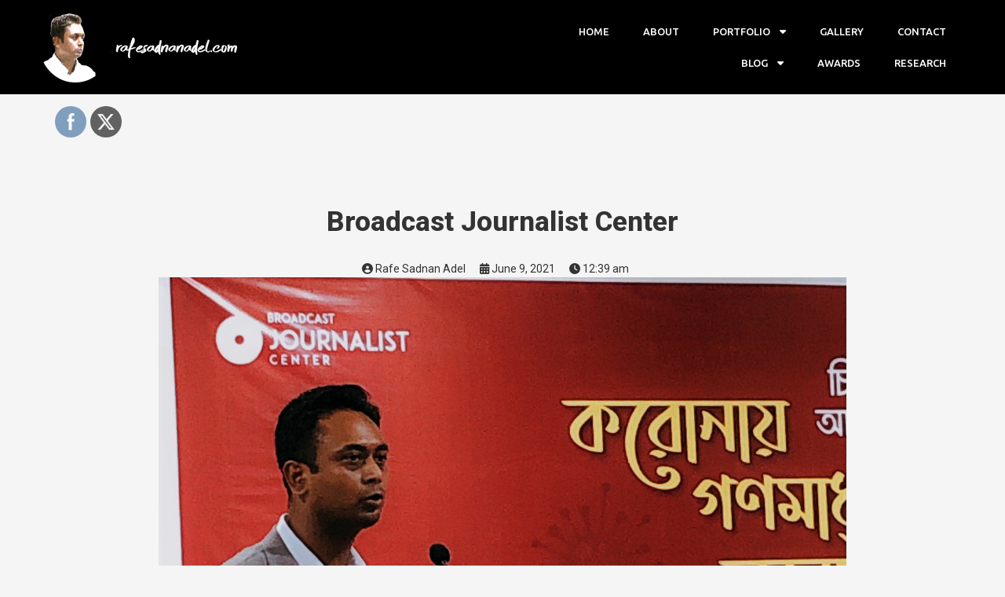

--- FILE ---
content_type: text/html; charset=UTF-8
request_url: https://rafesadnanadel.com/2021/06/09/broadcast-journalist-center/
body_size: 16776
content:
	<!DOCTYPE html>
	<html lang="en-US">
	<head>
		<meta charset="UTF-8" />
		<meta name="viewport" content="width=device-width, initial-scale=1">
		<link rel="profile" href="https://gmpg.org/xfn/11">
		<meta name='robots' content='index, follow, max-image-preview:large, max-snippet:-1, max-video-preview:-1' />
	<style>img:is([sizes="auto" i], [sizes^="auto," i]) { contain-intrinsic-size: 3000px 1500px }</style>
	
	<!-- This site is optimized with the Yoast SEO plugin v25.4 - https://yoast.com/wordpress/plugins/seo/ -->
	<title>Broadcast Journalist Center - RAFE SADNAN ADEL</title>
	<link rel="canonical" href="https://rafesadnanadel.com/2021/06/09/broadcast-journalist-center/" />
	<meta property="og:locale" content="en_US" />
	<meta property="og:type" content="article" />
	<meta property="og:title" content="Broadcast Journalist Center - RAFE SADNAN ADEL" />
	<meta property="og:url" content="https://rafesadnanadel.com/2021/06/09/broadcast-journalist-center/" />
	<meta property="og:site_name" content="RAFE SADNAN ADEL" />
	<meta property="article:published_time" content="2021-06-09T00:39:25+00:00" />
	<meta property="article:modified_time" content="2021-06-09T00:40:22+00:00" />
	<meta property="og:image" content="https://rafesadnanadel.com/wp-content/uploads/2021/06/127582728_10158845100451602_5638427295541695676_n.jpg" />
	<meta property="og:image:width" content="1520" />
	<meta property="og:image:height" content="1705" />
	<meta property="og:image:type" content="image/jpeg" />
	<meta name="author" content="Rafe Sadnan Adel" />
	<meta name="twitter:card" content="summary_large_image" />
	<meta name="twitter:label1" content="Written by" />
	<meta name="twitter:data1" content="Rafe Sadnan Adel" />
	<script type="application/ld+json" class="yoast-schema-graph">{"@context":"https://schema.org","@graph":[{"@type":"Article","@id":"https://rafesadnanadel.com/2021/06/09/broadcast-journalist-center/#article","isPartOf":{"@id":"https://rafesadnanadel.com/2021/06/09/broadcast-journalist-center/"},"author":{"name":"Rafe Sadnan Adel","@id":"https://rafesadnanadel.com/#/schema/person/3617896807db906a2aea9476f603e34c"},"headline":"Broadcast Journalist Center","datePublished":"2021-06-09T00:39:25+00:00","dateModified":"2021-06-09T00:40:22+00:00","mainEntityOfPage":{"@id":"https://rafesadnanadel.com/2021/06/09/broadcast-journalist-center/"},"wordCount":15,"publisher":{"@id":"https://rafesadnanadel.com/#/schema/person/2d5988009db778f467c25e027a327325"},"image":{"@id":"https://rafesadnanadel.com/2021/06/09/broadcast-journalist-center/#primaryimage"},"thumbnailUrl":"https://rafesadnanadel.com/wp-content/uploads/2021/06/127582728_10158845100451602_5638427295541695676_n.jpg","articleSection":["Gallery"],"inLanguage":"en-US"},{"@type":"WebPage","@id":"https://rafesadnanadel.com/2021/06/09/broadcast-journalist-center/","url":"https://rafesadnanadel.com/2021/06/09/broadcast-journalist-center/","name":"Broadcast Journalist Center - RAFE SADNAN ADEL","isPartOf":{"@id":"https://rafesadnanadel.com/#website"},"primaryImageOfPage":{"@id":"https://rafesadnanadel.com/2021/06/09/broadcast-journalist-center/#primaryimage"},"image":{"@id":"https://rafesadnanadel.com/2021/06/09/broadcast-journalist-center/#primaryimage"},"thumbnailUrl":"https://rafesadnanadel.com/wp-content/uploads/2021/06/127582728_10158845100451602_5638427295541695676_n.jpg","datePublished":"2021-06-09T00:39:25+00:00","dateModified":"2021-06-09T00:40:22+00:00","breadcrumb":{"@id":"https://rafesadnanadel.com/2021/06/09/broadcast-journalist-center/#breadcrumb"},"inLanguage":"en-US","potentialAction":[{"@type":"ReadAction","target":["https://rafesadnanadel.com/2021/06/09/broadcast-journalist-center/"]}]},{"@type":"ImageObject","inLanguage":"en-US","@id":"https://rafesadnanadel.com/2021/06/09/broadcast-journalist-center/#primaryimage","url":"https://rafesadnanadel.com/wp-content/uploads/2021/06/127582728_10158845100451602_5638427295541695676_n.jpg","contentUrl":"https://rafesadnanadel.com/wp-content/uploads/2021/06/127582728_10158845100451602_5638427295541695676_n.jpg","width":1520,"height":1705},{"@type":"BreadcrumbList","@id":"https://rafesadnanadel.com/2021/06/09/broadcast-journalist-center/#breadcrumb","itemListElement":[{"@type":"ListItem","position":1,"name":"Home","item":"https://rafesadnanadel.com/"},{"@type":"ListItem","position":2,"name":"Blog","item":"https://rafesadnanadel.com/blog/"},{"@type":"ListItem","position":3,"name":"Broadcast Journalist Center"}]},{"@type":"WebSite","@id":"https://rafesadnanadel.com/#website","url":"https://rafesadnanadel.com/","name":"RAFE SADNAN ADEL","description":"Communications Expert","publisher":{"@id":"https://rafesadnanadel.com/#/schema/person/2d5988009db778f467c25e027a327325"},"potentialAction":[{"@type":"SearchAction","target":{"@type":"EntryPoint","urlTemplate":"https://rafesadnanadel.com/?s={search_term_string}"},"query-input":{"@type":"PropertyValueSpecification","valueRequired":true,"valueName":"search_term_string"}}],"inLanguage":"en-US"},{"@type":["Person","Organization"],"@id":"https://rafesadnanadel.com/#/schema/person/2d5988009db778f467c25e027a327325","name":"Rafe Sadnan Adel","image":{"@type":"ImageObject","inLanguage":"en-US","@id":"https://rafesadnanadel.com/#/schema/person/image/","url":"https://secure.gravatar.com/avatar/a2f7ab17653a031f634dbbbd94f75b20?s=96&d=mm&r=g","contentUrl":"https://secure.gravatar.com/avatar/a2f7ab17653a031f634dbbbd94f75b20?s=96&d=mm&r=g","caption":"Rafe Sadnan Adel"},"logo":{"@id":"https://rafesadnanadel.com/#/schema/person/image/"}},{"@type":"Person","@id":"https://rafesadnanadel.com/#/schema/person/3617896807db906a2aea9476f603e34c","name":"Rafe Sadnan Adel","image":{"@type":"ImageObject","inLanguage":"en-US","@id":"https://rafesadnanadel.com/#/schema/person/image/","url":"https://secure.gravatar.com/avatar/c7a536ae5ebcd704bb0e859e14b410df?s=96&d=mm&r=g","contentUrl":"https://secure.gravatar.com/avatar/c7a536ae5ebcd704bb0e859e14b410df?s=96&d=mm&r=g","caption":"Rafe Sadnan Adel"},"url":"https://rafesadnanadel.com/author/banglaadel/"}]}</script>
	<!-- / Yoast SEO plugin. -->


<link rel="alternate" type="application/rss+xml" title="RAFE SADNAN ADEL &raquo; Feed" href="https://rafesadnanadel.com/feed/" />
<link rel="alternate" type="application/rss+xml" title="RAFE SADNAN ADEL &raquo; Comments Feed" href="https://rafesadnanadel.com/comments/feed/" />
<script>
var pagelayer_ajaxurl = "https://rafesadnanadel.com/wp-admin/admin-ajax.php?";
var pagelayer_global_nonce = "d68643bca5";
var pagelayer_server_time = 1768420257;
var pagelayer_is_live = "";
var pagelayer_facebook_id = "";
var pagelayer_settings = {"post_types":["post","page"],"enable_giver":"1","max_width":1170,"tablet_breakpoint":780,"mobile_breakpoint":360,"sidebar":false,"body_font":false,"color":false};
var pagelayer_recaptch_lang = "";
var pagelayer_recaptch_version = "";
</script><style id="popularfx-global-styles" type="text/css">
.site-header {background-color:#ffffff!important;}
.site-title a {color:#171717!important;}
.site-title a { font-size: 30 px; }
.site-description {color:#171717 !important;}
.site-description {font-size: 15px;}
.site-footer {background-color:#171717! important;}

</style><link rel="preload" href="https://fonts.googleapis.com/css?family=Roboto%3A400%2C800%7CUbuntu%3A400%2C500" as="fetch" crossorigin="anonymous"><link rel="dns-prefetch" href="https://fonts.gstatic.com">
<link rel="preconnect" href="https://fonts.gstatic.com" crossorigin="anonymous"><style id="pagelayer-wow-animation-style" type="text/css">.pagelayer-wow{visibility: hidden;}</style>
	<style id="pagelayer-global-styles" type="text/css">
:root{--pagelayer-color-primary:#007bff;--pagelayer-color-secondary:#6c757d;--pagelayer-color-text:#1d1d1d;--pagelayer-color-accent:#61ce70;--pagelayer-font-primary-font-family:Open Sans;--pagelayer-font-secondary-font-family:Roboto;--pagelayer-font-text-font-family:Montserrat;--pagelayer-font-accent-font-family:Poppins;}
.pagelayer-row-stretch-auto > .pagelayer-row-holder, .pagelayer-row-stretch-full > .pagelayer-row-holder.pagelayer-width-auto{ max-width: 1170px; margin-left: auto; margin-right: auto;}
@media (min-width: 781px){
			.pagelayer-hide-desktop{
				display:none !important;
			}
		}

		@media (max-width: 780px) and (min-width: 361px){
			.pagelayer-hide-tablet{
				display:none !important;
			}
			.pagelayer-wp-menu-holder[data-drop_breakpoint="tablet"] .pagelayer-wp_menu-ul{
				display:none;
			}
		}

		@media (max-width: 360px){
			.pagelayer-hide-mobile{
				display:none !important;
			}
			.pagelayer-wp-menu-holder[data-drop_breakpoint="mobile"] .pagelayer-wp_menu-ul{
				display:none;
			}
		}
body.pagelayer-body {font-family:Roboto;font-size:14px;line-height:1.6;color:#333333ff}
body.pagelayer-body a{text-decoration-line:none;color:#ffffffff}
body.pagelayer-body a:hover{color:#e29a10ff}
body.pagelayer-body h1{font-family:Ubuntu;font-size:50px;font-weight:500;text-transform:uppercase;line-height:1;color:#000000ff}
body.pagelayer-body h2{font-family:Ubuntu;font-size:42px;font-weight:500;text-transform:uppercase;line-height:1;color:#000000ff}
body.pagelayer-body h3{font-family:Ubuntu;font-size:35px;font-weight:500;text-transform:uppercase;line-height:1;color:#000000ff}
body.pagelayer-body h4{font-family:Ubuntu;font-size:28px;font-weight:400;text-transform:uppercase;line-height:1;color:#ffffffff}
body.pagelayer-body h5{font-family:Roboto;font-size:22px;font-weight:800;line-height:1;color:#000000ff}
body.pagelayer-body h6{font-family:Ubuntu;font-size:18px;font-weight:500;line-height:1;color:#000000ff}
body.pagelayer-body strong, body.pagelayer-body b{font-weight:700}
body.pagelayer-body em, body.pagelayer-body i:not(.fa, .fas, .far, .fab){font-style:italic}
@media (max-width: 780px){
	[class^="pagelayer-offset-"],
	[class*=" pagelayer-offset-"] {
		margin-left: 0;
	}

	.pagelayer-row .pagelayer-col {
		margin-left: 0;
		width: 100%;
	}
	.pagelayer-row.pagelayer-gutters .pagelayer-col {
		margin-bottom: 16px;
	}
	.pagelayer-first-sm {
		order: -1;
	}
	.pagelayer-last-sm {
		order: 1;
	}
	
body.pagelayer-body h2{font-size:32px}

}
@media (max-width: 360px){
body.pagelayer-body h2{font-size:22px}
body.pagelayer-body h4{font-size:15px}
}

</style><script>
window._wpemojiSettings = {"baseUrl":"https:\/\/s.w.org\/images\/core\/emoji\/15.0.3\/72x72\/","ext":".png","svgUrl":"https:\/\/s.w.org\/images\/core\/emoji\/15.0.3\/svg\/","svgExt":".svg","source":{"concatemoji":"https:\/\/rafesadnanadel.com\/wp-includes\/js\/wp-emoji-release.min.js?ver=6.7.2"}};
/*! This file is auto-generated */
!function(i,n){var o,s,e;function c(e){try{var t={supportTests:e,timestamp:(new Date).valueOf()};sessionStorage.setItem(o,JSON.stringify(t))}catch(e){}}function p(e,t,n){e.clearRect(0,0,e.canvas.width,e.canvas.height),e.fillText(t,0,0);var t=new Uint32Array(e.getImageData(0,0,e.canvas.width,e.canvas.height).data),r=(e.clearRect(0,0,e.canvas.width,e.canvas.height),e.fillText(n,0,0),new Uint32Array(e.getImageData(0,0,e.canvas.width,e.canvas.height).data));return t.every(function(e,t){return e===r[t]})}function u(e,t,n){switch(t){case"flag":return n(e,"\ud83c\udff3\ufe0f\u200d\u26a7\ufe0f","\ud83c\udff3\ufe0f\u200b\u26a7\ufe0f")?!1:!n(e,"\ud83c\uddfa\ud83c\uddf3","\ud83c\uddfa\u200b\ud83c\uddf3")&&!n(e,"\ud83c\udff4\udb40\udc67\udb40\udc62\udb40\udc65\udb40\udc6e\udb40\udc67\udb40\udc7f","\ud83c\udff4\u200b\udb40\udc67\u200b\udb40\udc62\u200b\udb40\udc65\u200b\udb40\udc6e\u200b\udb40\udc67\u200b\udb40\udc7f");case"emoji":return!n(e,"\ud83d\udc26\u200d\u2b1b","\ud83d\udc26\u200b\u2b1b")}return!1}function f(e,t,n){var r="undefined"!=typeof WorkerGlobalScope&&self instanceof WorkerGlobalScope?new OffscreenCanvas(300,150):i.createElement("canvas"),a=r.getContext("2d",{willReadFrequently:!0}),o=(a.textBaseline="top",a.font="600 32px Arial",{});return e.forEach(function(e){o[e]=t(a,e,n)}),o}function t(e){var t=i.createElement("script");t.src=e,t.defer=!0,i.head.appendChild(t)}"undefined"!=typeof Promise&&(o="wpEmojiSettingsSupports",s=["flag","emoji"],n.supports={everything:!0,everythingExceptFlag:!0},e=new Promise(function(e){i.addEventListener("DOMContentLoaded",e,{once:!0})}),new Promise(function(t){var n=function(){try{var e=JSON.parse(sessionStorage.getItem(o));if("object"==typeof e&&"number"==typeof e.timestamp&&(new Date).valueOf()<e.timestamp+604800&&"object"==typeof e.supportTests)return e.supportTests}catch(e){}return null}();if(!n){if("undefined"!=typeof Worker&&"undefined"!=typeof OffscreenCanvas&&"undefined"!=typeof URL&&URL.createObjectURL&&"undefined"!=typeof Blob)try{var e="postMessage("+f.toString()+"("+[JSON.stringify(s),u.toString(),p.toString()].join(",")+"));",r=new Blob([e],{type:"text/javascript"}),a=new Worker(URL.createObjectURL(r),{name:"wpTestEmojiSupports"});return void(a.onmessage=function(e){c(n=e.data),a.terminate(),t(n)})}catch(e){}c(n=f(s,u,p))}t(n)}).then(function(e){for(var t in e)n.supports[t]=e[t],n.supports.everything=n.supports.everything&&n.supports[t],"flag"!==t&&(n.supports.everythingExceptFlag=n.supports.everythingExceptFlag&&n.supports[t]);n.supports.everythingExceptFlag=n.supports.everythingExceptFlag&&!n.supports.flag,n.DOMReady=!1,n.readyCallback=function(){n.DOMReady=!0}}).then(function(){return e}).then(function(){var e;n.supports.everything||(n.readyCallback(),(e=n.source||{}).concatemoji?t(e.concatemoji):e.wpemoji&&e.twemoji&&(t(e.twemoji),t(e.wpemoji)))}))}((window,document),window._wpemojiSettings);
</script>
<link rel='stylesheet' id='pagelayer-frontend-css' href='https://rafesadnanadel.com/wp-content/plugins/pagelayer/css/givecss.php?give=pagelayer-frontend.css%2Cnivo-lightbox.css%2Canimate.min.css%2Cowl.carousel.min.css%2Cowl.theme.default.min.css%2Cfont-awesome5.min.css&#038;ver=2.0.1' media='all' />
<style id='wp-emoji-styles-inline-css'>

	img.wp-smiley, img.emoji {
		display: inline !important;
		border: none !important;
		box-shadow: none !important;
		height: 1em !important;
		width: 1em !important;
		margin: 0 0.07em !important;
		vertical-align: -0.1em !important;
		background: none !important;
		padding: 0 !important;
	}
</style>
<link rel='stylesheet' id='wp-block-library-css' href='https://rafesadnanadel.com/wp-includes/css/dist/block-library/style.min.css?ver=6.7.2' media='all' />
<style id='classic-theme-styles-inline-css'>
/*! This file is auto-generated */
.wp-block-button__link{color:#fff;background-color:#32373c;border-radius:9999px;box-shadow:none;text-decoration:none;padding:calc(.667em + 2px) calc(1.333em + 2px);font-size:1.125em}.wp-block-file__button{background:#32373c;color:#fff;text-decoration:none}
</style>
<style id='global-styles-inline-css'>
:root{--wp--preset--aspect-ratio--square: 1;--wp--preset--aspect-ratio--4-3: 4/3;--wp--preset--aspect-ratio--3-4: 3/4;--wp--preset--aspect-ratio--3-2: 3/2;--wp--preset--aspect-ratio--2-3: 2/3;--wp--preset--aspect-ratio--16-9: 16/9;--wp--preset--aspect-ratio--9-16: 9/16;--wp--preset--color--black: #000000;--wp--preset--color--cyan-bluish-gray: #abb8c3;--wp--preset--color--white: #ffffff;--wp--preset--color--pale-pink: #f78da7;--wp--preset--color--vivid-red: #cf2e2e;--wp--preset--color--luminous-vivid-orange: #ff6900;--wp--preset--color--luminous-vivid-amber: #fcb900;--wp--preset--color--light-green-cyan: #7bdcb5;--wp--preset--color--vivid-green-cyan: #00d084;--wp--preset--color--pale-cyan-blue: #8ed1fc;--wp--preset--color--vivid-cyan-blue: #0693e3;--wp--preset--color--vivid-purple: #9b51e0;--wp--preset--gradient--vivid-cyan-blue-to-vivid-purple: linear-gradient(135deg,rgba(6,147,227,1) 0%,rgb(155,81,224) 100%);--wp--preset--gradient--light-green-cyan-to-vivid-green-cyan: linear-gradient(135deg,rgb(122,220,180) 0%,rgb(0,208,130) 100%);--wp--preset--gradient--luminous-vivid-amber-to-luminous-vivid-orange: linear-gradient(135deg,rgba(252,185,0,1) 0%,rgba(255,105,0,1) 100%);--wp--preset--gradient--luminous-vivid-orange-to-vivid-red: linear-gradient(135deg,rgba(255,105,0,1) 0%,rgb(207,46,46) 100%);--wp--preset--gradient--very-light-gray-to-cyan-bluish-gray: linear-gradient(135deg,rgb(238,238,238) 0%,rgb(169,184,195) 100%);--wp--preset--gradient--cool-to-warm-spectrum: linear-gradient(135deg,rgb(74,234,220) 0%,rgb(151,120,209) 20%,rgb(207,42,186) 40%,rgb(238,44,130) 60%,rgb(251,105,98) 80%,rgb(254,248,76) 100%);--wp--preset--gradient--blush-light-purple: linear-gradient(135deg,rgb(255,206,236) 0%,rgb(152,150,240) 100%);--wp--preset--gradient--blush-bordeaux: linear-gradient(135deg,rgb(254,205,165) 0%,rgb(254,45,45) 50%,rgb(107,0,62) 100%);--wp--preset--gradient--luminous-dusk: linear-gradient(135deg,rgb(255,203,112) 0%,rgb(199,81,192) 50%,rgb(65,88,208) 100%);--wp--preset--gradient--pale-ocean: linear-gradient(135deg,rgb(255,245,203) 0%,rgb(182,227,212) 50%,rgb(51,167,181) 100%);--wp--preset--gradient--electric-grass: linear-gradient(135deg,rgb(202,248,128) 0%,rgb(113,206,126) 100%);--wp--preset--gradient--midnight: linear-gradient(135deg,rgb(2,3,129) 0%,rgb(40,116,252) 100%);--wp--preset--font-size--small: 13px;--wp--preset--font-size--medium: 20px;--wp--preset--font-size--large: 36px;--wp--preset--font-size--x-large: 42px;--wp--preset--spacing--20: 0.44rem;--wp--preset--spacing--30: 0.67rem;--wp--preset--spacing--40: 1rem;--wp--preset--spacing--50: 1.5rem;--wp--preset--spacing--60: 2.25rem;--wp--preset--spacing--70: 3.38rem;--wp--preset--spacing--80: 5.06rem;--wp--preset--shadow--natural: 6px 6px 9px rgba(0, 0, 0, 0.2);--wp--preset--shadow--deep: 12px 12px 50px rgba(0, 0, 0, 0.4);--wp--preset--shadow--sharp: 6px 6px 0px rgba(0, 0, 0, 0.2);--wp--preset--shadow--outlined: 6px 6px 0px -3px rgba(255, 255, 255, 1), 6px 6px rgba(0, 0, 0, 1);--wp--preset--shadow--crisp: 6px 6px 0px rgba(0, 0, 0, 1);}:where(.is-layout-flex){gap: 0.5em;}:where(.is-layout-grid){gap: 0.5em;}body .is-layout-flex{display: flex;}.is-layout-flex{flex-wrap: wrap;align-items: center;}.is-layout-flex > :is(*, div){margin: 0;}body .is-layout-grid{display: grid;}.is-layout-grid > :is(*, div){margin: 0;}:where(.wp-block-columns.is-layout-flex){gap: 2em;}:where(.wp-block-columns.is-layout-grid){gap: 2em;}:where(.wp-block-post-template.is-layout-flex){gap: 1.25em;}:where(.wp-block-post-template.is-layout-grid){gap: 1.25em;}.has-black-color{color: var(--wp--preset--color--black) !important;}.has-cyan-bluish-gray-color{color: var(--wp--preset--color--cyan-bluish-gray) !important;}.has-white-color{color: var(--wp--preset--color--white) !important;}.has-pale-pink-color{color: var(--wp--preset--color--pale-pink) !important;}.has-vivid-red-color{color: var(--wp--preset--color--vivid-red) !important;}.has-luminous-vivid-orange-color{color: var(--wp--preset--color--luminous-vivid-orange) !important;}.has-luminous-vivid-amber-color{color: var(--wp--preset--color--luminous-vivid-amber) !important;}.has-light-green-cyan-color{color: var(--wp--preset--color--light-green-cyan) !important;}.has-vivid-green-cyan-color{color: var(--wp--preset--color--vivid-green-cyan) !important;}.has-pale-cyan-blue-color{color: var(--wp--preset--color--pale-cyan-blue) !important;}.has-vivid-cyan-blue-color{color: var(--wp--preset--color--vivid-cyan-blue) !important;}.has-vivid-purple-color{color: var(--wp--preset--color--vivid-purple) !important;}.has-black-background-color{background-color: var(--wp--preset--color--black) !important;}.has-cyan-bluish-gray-background-color{background-color: var(--wp--preset--color--cyan-bluish-gray) !important;}.has-white-background-color{background-color: var(--wp--preset--color--white) !important;}.has-pale-pink-background-color{background-color: var(--wp--preset--color--pale-pink) !important;}.has-vivid-red-background-color{background-color: var(--wp--preset--color--vivid-red) !important;}.has-luminous-vivid-orange-background-color{background-color: var(--wp--preset--color--luminous-vivid-orange) !important;}.has-luminous-vivid-amber-background-color{background-color: var(--wp--preset--color--luminous-vivid-amber) !important;}.has-light-green-cyan-background-color{background-color: var(--wp--preset--color--light-green-cyan) !important;}.has-vivid-green-cyan-background-color{background-color: var(--wp--preset--color--vivid-green-cyan) !important;}.has-pale-cyan-blue-background-color{background-color: var(--wp--preset--color--pale-cyan-blue) !important;}.has-vivid-cyan-blue-background-color{background-color: var(--wp--preset--color--vivid-cyan-blue) !important;}.has-vivid-purple-background-color{background-color: var(--wp--preset--color--vivid-purple) !important;}.has-black-border-color{border-color: var(--wp--preset--color--black) !important;}.has-cyan-bluish-gray-border-color{border-color: var(--wp--preset--color--cyan-bluish-gray) !important;}.has-white-border-color{border-color: var(--wp--preset--color--white) !important;}.has-pale-pink-border-color{border-color: var(--wp--preset--color--pale-pink) !important;}.has-vivid-red-border-color{border-color: var(--wp--preset--color--vivid-red) !important;}.has-luminous-vivid-orange-border-color{border-color: var(--wp--preset--color--luminous-vivid-orange) !important;}.has-luminous-vivid-amber-border-color{border-color: var(--wp--preset--color--luminous-vivid-amber) !important;}.has-light-green-cyan-border-color{border-color: var(--wp--preset--color--light-green-cyan) !important;}.has-vivid-green-cyan-border-color{border-color: var(--wp--preset--color--vivid-green-cyan) !important;}.has-pale-cyan-blue-border-color{border-color: var(--wp--preset--color--pale-cyan-blue) !important;}.has-vivid-cyan-blue-border-color{border-color: var(--wp--preset--color--vivid-cyan-blue) !important;}.has-vivid-purple-border-color{border-color: var(--wp--preset--color--vivid-purple) !important;}.has-vivid-cyan-blue-to-vivid-purple-gradient-background{background: var(--wp--preset--gradient--vivid-cyan-blue-to-vivid-purple) !important;}.has-light-green-cyan-to-vivid-green-cyan-gradient-background{background: var(--wp--preset--gradient--light-green-cyan-to-vivid-green-cyan) !important;}.has-luminous-vivid-amber-to-luminous-vivid-orange-gradient-background{background: var(--wp--preset--gradient--luminous-vivid-amber-to-luminous-vivid-orange) !important;}.has-luminous-vivid-orange-to-vivid-red-gradient-background{background: var(--wp--preset--gradient--luminous-vivid-orange-to-vivid-red) !important;}.has-very-light-gray-to-cyan-bluish-gray-gradient-background{background: var(--wp--preset--gradient--very-light-gray-to-cyan-bluish-gray) !important;}.has-cool-to-warm-spectrum-gradient-background{background: var(--wp--preset--gradient--cool-to-warm-spectrum) !important;}.has-blush-light-purple-gradient-background{background: var(--wp--preset--gradient--blush-light-purple) !important;}.has-blush-bordeaux-gradient-background{background: var(--wp--preset--gradient--blush-bordeaux) !important;}.has-luminous-dusk-gradient-background{background: var(--wp--preset--gradient--luminous-dusk) !important;}.has-pale-ocean-gradient-background{background: var(--wp--preset--gradient--pale-ocean) !important;}.has-electric-grass-gradient-background{background: var(--wp--preset--gradient--electric-grass) !important;}.has-midnight-gradient-background{background: var(--wp--preset--gradient--midnight) !important;}.has-small-font-size{font-size: var(--wp--preset--font-size--small) !important;}.has-medium-font-size{font-size: var(--wp--preset--font-size--medium) !important;}.has-large-font-size{font-size: var(--wp--preset--font-size--large) !important;}.has-x-large-font-size{font-size: var(--wp--preset--font-size--x-large) !important;}
:where(.wp-block-post-template.is-layout-flex){gap: 1.25em;}:where(.wp-block-post-template.is-layout-grid){gap: 1.25em;}
:where(.wp-block-columns.is-layout-flex){gap: 2em;}:where(.wp-block-columns.is-layout-grid){gap: 2em;}
:root :where(.wp-block-pullquote){font-size: 1.5em;line-height: 1.6;}
</style>
<link rel='stylesheet' id='SFSImainCss-css' href='https://rafesadnanadel.com/wp-content/plugins/ultimate-social-media-icons/css/sfsi-style.css?ver=2.9.5' media='all' />
<link rel='stylesheet' id='ngg_trigger_buttons-css' href='https://rafesadnanadel.com/wp-content/plugins/nextgen-gallery/static/GalleryDisplay/trigger_buttons.css?ver=3.59.12' media='all' />
<link rel='stylesheet' id='simplelightbox-0-css' href='https://rafesadnanadel.com/wp-content/plugins/nextgen-gallery/static/Lightbox/simplelightbox/simple-lightbox.css?ver=3.59.12' media='all' />
<link rel='stylesheet' id='fontawesome_v4_shim_style-css' href='https://rafesadnanadel.com/wp-content/plugins/nextgen-gallery/static/FontAwesome/css/v4-shims.min.css?ver=6.7.2' media='all' />
<link rel='stylesheet' id='fontawesome-css' href='https://rafesadnanadel.com/wp-content/plugins/nextgen-gallery/static/FontAwesome/css/all.min.css?ver=6.7.2' media='all' />
<link rel='stylesheet' id='nextgen_pagination_style-css' href='https://rafesadnanadel.com/wp-content/plugins/nextgen-gallery/static/GalleryDisplay/pagination_style.css?ver=3.59.12' media='all' />
<link rel='stylesheet' id='nextgen_basic_thumbnails_style-css' href='https://rafesadnanadel.com/wp-content/plugins/nextgen-gallery/static/Thumbnails/nextgen_basic_thumbnails.css?ver=3.59.12' media='all' />
<link rel='stylesheet' id='popularfx-theme-css-css' href='https://rafesadnanadel.com/wp-content/themes/download/style.css?ver=6.7.2' media='all' />
<link rel='stylesheet' id='popularfx-style-css' href='https://rafesadnanadel.com/wp-content/themes/popularfx/style.css?ver=1.2.6' media='all' />
<link rel='stylesheet' id='popularfx-sidebar-css' href='https://rafesadnanadel.com/wp-content/themes/popularfx/sidebar.css?ver=1.2.6' media='all' />
<link rel='stylesheet' id='pagelayer-google-font-header-css' href='https://fonts.googleapis.com/css?family=Roboto%3A400%2C800%7CUbuntu%3A400%2C500&#038;ver=2.0.1' media='all' />
<script src="https://rafesadnanadel.com/wp-includes/js/jquery/jquery.min.js?ver=3.7.1" id="jquery-core-js"></script>
<script src="https://rafesadnanadel.com/wp-includes/js/jquery/jquery-migrate.min.js?ver=3.4.1" id="jquery-migrate-js"></script>
<script src="https://rafesadnanadel.com/wp-content/plugins/pagelayer/js/givejs.php?give=pagelayer-frontend.js%2Cnivo-lightbox.min.js%2Cwow.min.js%2Cjquery-numerator.js%2CsimpleParallax.min.js%2Cowl.carousel.min.js&amp;ver=2.0.1" id="pagelayer-frontend-js"></script>
<script id="photocrati_ajax-js-extra">
var photocrati_ajax = {"url":"https:\/\/rafesadnanadel.com\/index.php?photocrati_ajax=1","rest_url":"https:\/\/rafesadnanadel.com\/wp-json\/","wp_home_url":"https:\/\/rafesadnanadel.com","wp_site_url":"https:\/\/rafesadnanadel.com","wp_root_url":"https:\/\/rafesadnanadel.com","wp_plugins_url":"https:\/\/rafesadnanadel.com\/wp-content\/plugins","wp_content_url":"https:\/\/rafesadnanadel.com\/wp-content","wp_includes_url":"https:\/\/rafesadnanadel.com\/wp-includes\/","ngg_param_slug":"nggallery","rest_nonce":"e6ddc0ea16"};
</script>
<script src="https://rafesadnanadel.com/wp-content/plugins/nextgen-gallery/static/Legacy/ajax.min.js?ver=3.59.12" id="photocrati_ajax-js"></script>
<script src="https://rafesadnanadel.com/wp-content/plugins/nextgen-gallery/static/FontAwesome/js/v4-shims.min.js?ver=5.3.1" id="fontawesome_v4_shim-js"></script>
<script defer crossorigin="anonymous" data-auto-replace-svg="false" data-keep-original-source="false" data-search-pseudo-elements src="https://rafesadnanadel.com/wp-content/plugins/nextgen-gallery/static/FontAwesome/js/all.min.js?ver=5.3.1" id="fontawesome-js"></script>
<script src="https://rafesadnanadel.com/wp-content/plugins/nextgen-gallery/static/Thumbnails/nextgen_basic_thumbnails.js?ver=3.59.12" id="nextgen_basic_thumbnails_script-js"></script>
<script src="https://rafesadnanadel.com/wp-content/plugins/nextgen-gallery/static/Thumbnails/ajax_pagination.js?ver=3.59.12" id="nextgen-basic-thumbnails-ajax-pagination-js"></script>
<link rel="https://api.w.org/" href="https://rafesadnanadel.com/wp-json/" /><link rel="alternate" title="JSON" type="application/json" href="https://rafesadnanadel.com/wp-json/wp/v2/posts/1413" /><link rel="EditURI" type="application/rsd+xml" title="RSD" href="https://rafesadnanadel.com/xmlrpc.php?rsd" />
<meta name="generator" content="WordPress 6.7.2" />
<link rel='shortlink' href='https://rafesadnanadel.com/?p=1413' />
<link rel="alternate" title="oEmbed (JSON)" type="application/json+oembed" href="https://rafesadnanadel.com/wp-json/oembed/1.0/embed?url=https%3A%2F%2Frafesadnanadel.com%2F2021%2F06%2F09%2Fbroadcast-journalist-center%2F" />
<link rel="alternate" title="oEmbed (XML)" type="text/xml+oembed" href="https://rafesadnanadel.com/wp-json/oembed/1.0/embed?url=https%3A%2F%2Frafesadnanadel.com%2F2021%2F06%2F09%2Fbroadcast-journalist-center%2F&#038;format=xml" />
<meta name="follow.[base64]" content="7mYF0vHcXpB2xj3xFCqF"/><link rel="icon" href="https://rafesadnanadel.com/wp-content/uploads/2021/05/adel.png" sizes="32x32" />
<link rel="icon" href="https://rafesadnanadel.com/wp-content/uploads/2021/05/adel.png" sizes="192x192" />
<link rel="apple-touch-icon" href="https://rafesadnanadel.com/wp-content/uploads/2021/05/adel.png" />
<meta name="msapplication-TileImage" content="https://rafesadnanadel.com/wp-content/uploads/2021/05/adel.png" />
		<style id="wp-custom-css">
			.p-z8v232 .pagelayer-wp-menu-container ul.sub-menu>li a {
    color: #e21212;
    background-color: #000;
} 	
	
.p-5wg4204 .pagelayer-wp-menu-container ul.sub-menu {
    background-color: #000;
} 

.pagelayer-wposts-excerpt
{
	display: none;
}

.pagelayer-wposts-meta
{
	display: none;
}		</style>
			</head>

	<body class="post-template-default single single-post postid-1413 single-format-standard sfsi_actvite_theme_flat popularfx-body pagelayer-body">
		
	<header class="pagelayer-header"><div pagelayer-id="yo06789" class="p-yo06789 pagelayer-post_props">
</div>
<div pagelayer-id="5om6388" class="p-5om6388 pagelayer-row pagelayer-row-stretch-auto pagelayer-height-default">
<style pagelayer-style-id="5om6388">.p-5om6388>.pagelayer-row-holder .pagelayer-col{align-content: center}
.p-5om6388 > .pagelayer-background-overlay{-webkit-transition: all 400ms !important; transition: all 400ms !important}
.p-5om6388 .pagelayer-svg-top .pagelayer-shape-fill{fill:#fff}
.p-5om6388 .pagelayer-row-svg .pagelayer-svg-top{width:100%;height:100px}
.p-5om6388 .pagelayer-svg-bottom .pagelayer-shape-fill{fill:#fff}
.p-5om6388 .pagelayer-row-svg .pagelayer-svg-bottom{width:100%;height:100px}
.p-5om6388{background: #000000;padding-top: 15px; padding-right: 0px; padding-bottom: 15px; padding-left: 0px}
@media (max-width: 780px) and (min-width: 361px){.p-5om6388{padding-top: 15px; padding-right: 15px; padding-bottom: 15px; padding-left: 15px}
}
@media (max-width: 360px){.p-5om6388{padding-top: 15px; padding-right: 15px; padding-bottom: 15px; padding-left: 15px}
}
</style>
			
			
			
			
			<div class="pagelayer-row-holder pagelayer-row pagelayer-auto pagelayer-width-auto">
<div pagelayer-id="hs71684" class="p-hs71684 pagelayer-col">
<style pagelayer-style-id="hs71684">.p-hs71684 .pagelayer-col-holder > div:not(:last-child){margin-bottom: 15px}
.pagelayer-row-holder .p-hs71684{width: 50%}
.p-hs71684 > .pagelayer-background-overlay{-webkit-transition: all 400ms !important; transition: all 400ms !important}
@media (max-width: 780px) and (min-width: 361px){.pagelayer-row-holder .p-hs71684{width: 50%}
}
@media (max-width: 360px){.pagelayer-row-holder .p-hs71684{width: 50%}
}
</style>
				
				
				
				<div class="pagelayer-col-holder">
<div pagelayer-id="0wf2469" class="p-0wf2469 pagelayer-wp_title">
<style pagelayer-style-id="0wf2469">.p-0wf2469 .pagelayer-wp-title-heading{font-family: Ubuntu; font-size: 22px !important; font-style:  !important; font-weight:  !important; font-variant:  !important; text-decoration-line:  !important; text-decoration-style: Solid !important; line-height: 1.5em !important; text-transform: Uppercase !important; letter-spacing: 1px !important; word-spacing: px !important;color:#e29a10;text-align:left;padding: 0px 0px 0px 0px}
.p-0wf2469 .pagelayer-wp-title-holder{display: none}
@media (max-width: 360px){.p-0wf2469 .pagelayer-wp-title-heading{font-family: ; font-size: 16px !important; font-style:  !important; font-weight:  !important; font-variant:  !important; text-decoration-line:  !important; text-decoration-style: Solid !important; line-height: em !important; text-transform:  !important; letter-spacing: px !important; word-spacing: px !important}
}
</style><div class="pagelayer-wp-title-content">
			<div class="pagelayer-wp-title-section">
				<a href="https://rafesadnanadel.com" class="pagelayer-wp-title-link pagelayer-ele-link">
					<img decoding="async" class="pagelayer-img pagelayer-wp-title-img" src="https://rafesadnanadel.com/wp-content/uploads/2021/05/Rafe-Sadnan-Adel.png" title="Rafe-Sadnan-Adel" alt="Rafe-Sadnan-Adel" />
					<div class="pagelayer-wp-title-holder">
						<div class="pagelayer-wp-title-heading">RAFE SADNAN ADEL</div>
						
					</div>
				</a>
			</div>			
		<div></div></div></div>
</div></div>
<div pagelayer-id="75f6478" class="p-75f6478 pagelayer-col">
<style pagelayer-style-id="75f6478">.p-75f6478 .pagelayer-col-holder > div:not(:last-child){margin-bottom: 15px}
.pagelayer-row-holder .p-75f6478{width: 50%}
.p-75f6478 > .pagelayer-background-overlay{-webkit-transition: all 400ms !important; transition: all 400ms !important}
@media (max-width: 780px) and (min-width: 361px){.pagelayer-row-holder .p-75f6478{width: 50%}
}
@media (max-width: 360px){.pagelayer-row-holder .p-75f6478{width: 50%}
}
</style>
				
				
				
				<div class="pagelayer-col-holder">
<div pagelayer-id="5wg4204" class="p-5wg4204 pagelayer-wp_menu">
<style pagelayer-style-id="5wg4204">.p-5wg4204 .pagelayer-wp_menu-ul{text-align:right}
.p-5wg4204 .pagelayer-wp-menu-container li.menu-item{list-style: none}
.p-5wg4204 .pagelayer-wp_menu-ul>li a:first-child{color: #ffffff}
.p-5wg4204 .pagelayer-wp_menu-ul>li{background-color:  }
.p-5wg4204 .pagelayer-wp_menu-ul>li>a:hover{color: #e29a10}
.p-5wg4204 .pagelayer-wp_menu-ul>li.pagelayer-active-sub-menu>a:hover{color: #e29a10}
.p-5wg4204 .pagelayer-menu-hover-background .pagelayer-wp_menu-ul>li:hover{background-color: #e29a10}
.p-5wg4204 .pagelayer-wp_menu-ul>li>a:hover:before{background-color: #e29a10;border-color:#e29a10}
.p-5wg4204 .pagelayer-wp_menu-ul>li>a:hover:after{background-color: #e29a10;border-color:#e29a10}
.p-5wg4204 .pagelayer-wp_menu-ul>li.pagelayer-active-sub-menu{background-color: #e29a10}
.p-5wg4204 .pagelayer-wp_menu-ul>li.current-menu-item>a{color: #e29a10}
.p-5wg4204 .pagelayer-wp_menu-ul>li.current-menu-item{background-color:  }
.p-5wg4204 .pagelayer-wp-menu-container ul li.menu-item > a{font-family: Ubuntu !important; font-size: 13px !important; font-style:  !important; font-weight: 500 !important; font-variant:  !important; text-decoration-line:  !important; text-decoration-style: Solid !important; line-height: em !important; text-transform: Uppercase !important; letter-spacing: px !important; word-spacing: px !important}
.p-5wg4204 .pagelayer-wp_menu-ul>li>a{padding-left: 20px;padding-right: 20px;padding-top: 10px;padding-bottom	: 10px}
.p-5wg4204 .pagelayer-menu-type-horizontal .sub-menu{left:0px}
.p-5wg4204 .pagelayer-menu-type-horizontal .sub-menu .sub-menu{left:unset;left:100% !important;top:0px}
.p-5wg4204 .pagelayer-wp-menu-container ul.sub-menu>li a{color: #ffffff}
.p-5wg4204 .pagelayer-wp-menu-container ul.sub-menu{background-color:  }
.p-5wg4204 .pagelayer-wp-menu-container ul.sub-menu li a{font-family:  !important; font-size: px !important; font-style:  !important; font-weight:  !important; font-variant:  !important; text-decoration-line:  !important; text-decoration-style: Solid !important; line-height: em !important; text-transform:  !important; letter-spacing: px !important; word-spacing: px !important;padding-left: 10px;padding-right: 10px;padding-top: 10px;padding-bottom	: 10px}
.p-5wg4204 .pagelayer-wp-menu-container .sub-menu a{margin-left: 10px}
.p-5wg4204 .pagelayer-wp-menu-container .sub-menu .sub-menu a{margin-left: calc(2 * 10px)}
.p-5wg4204 .pagelayer-primary-menu-bar{text-align:center}
.p-5wg4204 .pagelayer-primary-menu-bar i{color:#ffffff;background-color:#e29a10;font-size:30px}
.p-5wg4204 .pagelayer-menu-type-dropdown{width:30%;background-color:#000000}
.p-5wg4204 .pagelayer-menu-type-dropdown .pagelayer-wp_menu-ul{width:100%;top: 8%; transform: translateY(-8%)}
.p-5wg4204 .pagelayer-wp_menu-close i{font-size:25px;padding:8px;color:rgba(255,255,255,0.41);background-color:rgba(0,0,0,0.21);-webkit-transition: all 600ms !important; transition: all 600ms !important}
.p-5wg4204 .pagelayer-wp_menu-close i:hover{color:#ffffff;background-color:#000000}
@media (max-width: 780px) and (min-width: 361px){.p-5wg4204 .pagelayer-primary-menu-bar{text-align:right}
}
@media (max-width: 360px){.p-5wg4204 .pagelayer-wp_menu-ul{text-align:right}
.p-5wg4204 .pagelayer-primary-menu-bar{text-align:right}
.p-5wg4204 .pagelayer-primary-menu-bar i{font-size:16px}
.p-5wg4204 .pagelayer-menu-type-dropdown{width:60%}
}
</style><div class="pagelayer-wp-menu-holder" data-layout="horizontal" data-submenu_ind="caret-down" data-drop_breakpoint="tablet">
			<div class="pagelayer-primary-menu-bar"><i class="fas fa-bars"></i></div>
			<div class="pagelayer-wp-menu-container pagelayer-menu-type-horizontal pagelayer-menu-hover- none pagelayer-wp_menu-right" data-align="right">
				<div class="pagelayer-wp_menu-close"><i class="fas fa-times"></i></div>
				<div class="menu-photographer-header-menu-container"><ul id="2" class="pagelayer-wp_menu-ul"><li id="menu-item-45" class="menu-item menu-item-type-post_type menu-item-object-page menu-item-home menu-item-45"><a href="https://rafesadnanadel.com/"><span class="pagelayer-nav-menu-title">Home</span></a><div class="pagelayer-mega-menu pagelayer-mega-editor-45"></div></li>
<li id="menu-item-58" class="menu-item menu-item-type-post_type menu-item-object-page menu-item-58"><a href="https://rafesadnanadel.com/about-2/"><span class="pagelayer-nav-menu-title">About</span></a><div class="pagelayer-mega-menu pagelayer-mega-editor-58"></div></li>
<li id="menu-item-614" class="menu-item menu-item-type-post_type menu-item-object-page menu-item-has-children menu-item-614"><a href="https://rafesadnanadel.com/portfolio/"><span class="pagelayer-nav-menu-title">Portfolio</span></a><div class="pagelayer-mega-menu pagelayer-mega-editor-614"></div>
<ul class="sub-menu">
	<li id="menu-item-500" class="menu-item menu-item-type-post_type menu-item-object-page menu-item-500"><a href="https://rafesadnanadel.com/journalism/"><span class="pagelayer-nav-menu-title">Journalism</span></a><div class="pagelayer-mega-menu pagelayer-mega-editor-500"></div></li>
	<li id="menu-item-308" class="menu-item menu-item-type-post_type menu-item-object-page menu-item-308"><a href="https://rafesadnanadel.com/communication/"><span class="pagelayer-nav-menu-title">COMMUNICATION</span></a><div class="pagelayer-mega-menu pagelayer-mega-editor-308"></div></li>
	<li id="menu-item-311" class="menu-item menu-item-type-post_type menu-item-object-page menu-item-311"><a href="https://rafesadnanadel.com/social-work/"><span class="pagelayer-nav-menu-title">SOCIAL WORK</span></a><div class="pagelayer-mega-menu pagelayer-mega-editor-311"></div></li>
	<li id="menu-item-497" class="menu-item menu-item-type-post_type menu-item-object-page menu-item-497"><a href="https://rafesadnanadel.com/testimonial/"><span class="pagelayer-nav-menu-title">TESTIMONIAL</span></a><div class="pagelayer-mega-menu pagelayer-mega-editor-497"></div></li>
</ul>
</li>
<li id="menu-item-637" class="menu-item menu-item-type-taxonomy menu-item-object-category current-post-ancestor current-menu-parent current-post-parent menu-item-637"><a href="https://rafesadnanadel.com/category/gallery/"><span class="pagelayer-nav-menu-title">Gallery</span></a><div class="pagelayer-mega-menu pagelayer-mega-editor-637"></div></li>
<li id="menu-item-47" class="menu-item menu-item-type-post_type menu-item-object-page menu-item-47"><a href="https://rafesadnanadel.com/contact/"><span class="pagelayer-nav-menu-title">Contact</span></a><div class="pagelayer-mega-menu pagelayer-mega-editor-47"></div></li>
<li id="menu-item-201" class="menu-item menu-item-type-taxonomy menu-item-object-category menu-item-has-children menu-item-201"><a href="https://rafesadnanadel.com/category/blog/"><span class="pagelayer-nav-menu-title">BLOG</span></a><div class="pagelayer-mega-menu pagelayer-mega-editor-201"></div>
<ul class="sub-menu">
	<li id="menu-item-2062" class="menu-item menu-item-type-taxonomy menu-item-object-category menu-item-2062"><a href="https://rafesadnanadel.com/category/media/"><span class="pagelayer-nav-menu-title">Media</span></a><div class="pagelayer-mega-menu pagelayer-mega-editor-2062"></div></li>
</ul>
</li>
<li id="menu-item-2026" class="menu-item menu-item-type-post_type menu-item-object-page menu-item-2026"><a href="https://rafesadnanadel.com/home/awards/"><span class="pagelayer-nav-menu-title">AWARDS</span></a><div class="pagelayer-mega-menu pagelayer-mega-editor-2026"></div></li>
<li id="menu-item-2029" class="menu-item menu-item-type-post_type menu-item-object-page menu-item-2029"><a href="https://rafesadnanadel.com/research/"><span class="pagelayer-nav-menu-title">RESEARCH</span></a><div class="pagelayer-mega-menu pagelayer-mega-editor-2029"></div></li>
</ul></div>
			</div>
		</div></div>
</div></div>
</div></div>

	</header><div class="pagelayer-content"><div pagelayer-id="p582484" class="p-p582484 pagelayer-post_props">
</div>
<div pagelayer-id="4qk4188" class="p-4qk4188 pagelayer-row pagelayer-row-stretch-auto pagelayer-height-default">
<style pagelayer-style-id="4qk4188">.p-4qk4188 .pagelayer-col-holder{padding: 10px}
.p-4qk4188 > .pagelayer-background-overlay{-webkit-transition: all 400ms !important; transition: all 400ms !important}
.p-4qk4188 .pagelayer-svg-top .pagelayer-shape-fill{fill:#227bc3}
.p-4qk4188 .pagelayer-row-svg .pagelayer-svg-top{width:100%;height:100px}
.p-4qk4188 .pagelayer-svg-bottom .pagelayer-shape-fill{fill:#e44993}
.p-4qk4188 .pagelayer-row-svg .pagelayer-svg-bottom{width:100%;height:100px}
</style>
			
			
			
			
			<div class="pagelayer-row-holder pagelayer-row pagelayer-auto pagelayer-width-auto">
<div pagelayer-id="axz7663" class="p-axz7663 pagelayer-col">
<style pagelayer-style-id="axz7663">.p-axz7663 > .pagelayer-background-overlay{-webkit-transition: all 400ms !important; transition: all 400ms !important}
</style>
				
				
				
				<div class="pagelayer-col-holder">
<div pagelayer-id="cbo1159" class="p-cbo1159 pagelayer-embed">
<div class="pagelayer-embed-container"><div class="sfsi_widget sfsi_shortcode_container"><div class="norm_row sfsi_wDiv "  style="width:225px;text-align:left;"><div style='width:40px; height:40px;margin-left:5px;margin-bottom:5px; ' class='sfsi_wicons shuffeldiv ' ><div class='inerCnt'><a class=' sficn' data-effect='fade_in' target='_blank'  href='' id='sfsiid_facebook_icon' style='width:40px;height:40px;opacity:0.6;background:#336699;'  ><img data-pin-nopin='true' alt='Facebook' title='Facebook' src='https://rafesadnanadel.com/wp-content/plugins/ultimate-social-media-icons/images/icons_theme/flat/flat_facebook.png' width='40' height='40' style='' class='sfcm sfsi_wicon ' data-effect='fade_in'   /></a><div class="sfsi_tool_tip_2 fb_tool_bdr sfsiTlleft" style="opacity:0;z-index:-1;" id="sfsiid_facebook"><span class="bot_arow bot_fb_arow"></span><div class="sfsi_inside"><div  class='icon3'><a target='_blank' href='https://www.facebook.com/sharer/sharer.php?u=https%3A%2F%2Frafesadnanadel.com%2F2021%2F06%2F09%2Fbroadcast-journalist-center' style='display:inline-block;'  > <img class='sfsi_wicon'  data-pin-nopin='true' alt='fb-share-icon' title='Facebook Share' src='https://rafesadnanadel.com/wp-content/plugins/ultimate-social-media-icons/images/share_icons/fb_icons/en_US.svg' /></a></div></div></div></div></div><div style='width:40px; height:40px;margin-left:5px;margin-bottom:5px; ' class='sfsi_wicons shuffeldiv ' ><div class='inerCnt'><a class=' sficn' data-effect='fade_in' target='_blank'  href='' id='sfsiid_twitter_icon' style='width:40px;height:40px;opacity:0.6;background:#000000;'  ><img data-pin-nopin='true' alt='Twitter' title='Twitter' src='https://rafesadnanadel.com/wp-content/plugins/ultimate-social-media-icons/images/icons_theme/flat/flat_twitter.png' width='40' height='40' style='' class='sfcm sfsi_wicon ' data-effect='fade_in'   /></a><div class="sfsi_tool_tip_2 twt_tool_bdr sfsiTlleft" style="opacity:0;z-index:-1;" id="sfsiid_twitter"><span class="bot_arow bot_twt_arow"></span><div class="sfsi_inside"><div  class='icon2'><div class='sf_twiter' style='display: inline-block;vertical-align: middle;width: auto;'>
						<a target='_blank' href='https://x.com/intent/post?text=Hey%2C+check+out+this+cool+site+I+found%3A+www.yourname.com+%23Topic+via%40my_twitter_name+https%3A%2F%2Frafesadnanadel.com%2F2021%2F06%2F09%2Fbroadcast-journalist-center' style='display:inline-block' >
							<img data-pin-nopin= true class='sfsi_wicon' src='https://rafesadnanadel.com/wp-content/plugins/ultimate-social-media-icons/images/share_icons/Twitter_Tweet/en_US_Tweet.svg' alt='Post on X' title='Post on X' >
						</a>
					</div></div></div></div></div></div></div ><div id="sfsi_holder" class="sfsi_holders" style="position: relative; float: left;width:100%;z-index:-1;"></div ><script>window.addEventListener("sfsi_functions_loaded", function()
			{
				if (typeof sfsi_widget_set == "function") {
					sfsi_widget_set();
				}
			}); </script><div style="clear: both;"></div></div></div></div>
<div pagelayer-id="yew2119" class="p-yew2119 pagelayer-post_title">
<style pagelayer-style-id="yew2119">.p-yew2119 .pagelayer-post-title{font-family: ; font-size: 35px !important; font-style:  !important; font-weight: 700 !important; font-variant:  !important; text-decoration-line:  !important; text-decoration-style: solid !important; line-height: em !important; text-transform:  !important; letter-spacing: px !important; word-spacing: px !important}
.p-yew2119{text-align: center;padding-top: 70px; padding-right: 0px; padding-bottom: 0px; padding-left: 0px}
</style><div class="pagelayer-post-title">
			
				Broadcast Journalist Center
			
		</div></div>
</div></div>
</div></div>
<div pagelayer-id="s806574" class="p-s806574 pagelayer-row pagelayer-row-stretch-auto pagelayer-height-default">
<style pagelayer-style-id="s806574">.p-s806574 .pagelayer-col-holder{padding: 10px}
.p-s806574>.pagelayer-row-holder{max-width: 70%; margin-left: auto; margin-right: auto}
.p-s806574 > .pagelayer-background-overlay{-webkit-transition: all 400ms !important; transition: all 400ms !important}
.p-s806574 .pagelayer-svg-top .pagelayer-shape-fill{fill:#227bc3}
.p-s806574 .pagelayer-row-svg .pagelayer-svg-top{width:100%;height:100px}
.p-s806574 .pagelayer-svg-bottom .pagelayer-shape-fill{fill:#e44993}
.p-s806574 .pagelayer-row-svg .pagelayer-svg-bottom{width:100%;height:100px}
@media (max-width: 780px) and (min-width: 361px){.p-s806574>.pagelayer-row-holder{max-width: 85%; margin-left: auto; margin-right: auto}
}
@media (max-width: 360px){.p-s806574>.pagelayer-row-holder{max-width: 100%; margin-left: auto; margin-right: auto}
}
</style>
			
			
			
			
			<div class="pagelayer-row-holder pagelayer-row pagelayer-auto pagelayer-width-fixed">
<div pagelayer-id="rgg7684" class="p-rgg7684 pagelayer-col pagelayer-col-12">
<style pagelayer-style-id="rgg7684">.p-rgg7684 > .pagelayer-background-overlay{-webkit-transition: all 400ms !important; transition: all 400ms !important}
</style>
				
				
				
				<div class="pagelayer-col-holder">
<div pagelayer-id="dh51740" class="p-dh51740 pagelayer-post_info">
<style pagelayer-style-id="dh51740">.p-dh51740 .pagelayer-post-info-vertical .pagelayer-post-info-list-container{margin-right:15px}
.p-dh51740 .pagelayer-post-info-horizontal .pagelayer-post-info-list-container{margin-bottom:15px}
.p-dh51740 .pagelayer-post-info-container{text-align:center}
.p-dh51740 .pagelayer-post-info-icon span{color:#333333}
.p-dh51740 .pagelayer-post-info-label{color:#333333}
.p-dh51740 .pagelayer-post-info-label a{color:#333333}
</style><div class="pagelayer-post-info-container pagelayer-post-info-vertical">
<div pagelayer-id="kve3831" class="p-kve3831 pagelayer-post_info_list">
<div class="pagelayer-post-info-list-container">
			<a href="https://rafesadnanadel.com/author/banglaadel/" class="pagelayer-post-info-list-link">
				<span class="pagelayer-post-info-icon">
					<span class="fas fa-user-circle"></span>
					</span>
				
				
				<span class="pagelayer-post-info-label pagelayer-author">Rafe Sadnan Adel</span>
			</a>
		</div></div>
<div pagelayer-id="2258364" class="p-2258364 pagelayer-post_info_list">
<div class="pagelayer-post-info-list-container">
			<a href="https://rafesadnanadel.com/2021/06/09/" class="pagelayer-post-info-list-link">
				<span class="pagelayer-post-info-icon">
					<span class="fas fa-calendar-alt"></span>
					</span>
				
				
				<span class="pagelayer-post-info-label pagelayer-date">June 9, 2021</span>
			</a>
		</div></div>
<div pagelayer-id="qba3622" class="p-qba3622 pagelayer-post_info_list">
<div class="pagelayer-post-info-list-container">
			<a href="javascript:void(0)" class="pagelayer-post-info-list-link">
				<span class="pagelayer-post-info-icon">
					<span class="fas fa-clock"></span>
					</span>
				
				
				<span class="pagelayer-post-info-label pagelayer-time">12:39 am</span>
			</a>
		</div></div>
<div pagelayer-id="tnc1384" class="p-tnc1384 pagelayer-post_info_list">
</div>
</div></div>
<div pagelayer-id="n8c8832" class="p-n8c8832 pagelayer-post_excerpt">
<style pagelayer-style-id="n8c8832">.p-n8c8832{text-align: left}
.p-n8c8832 .pagelayer-post-excerpt{margin-top:20px; margin-right:0px; margin-bottom:15px; margin-left:0px}
</style></div>
<div pagelayer-id="fob1116" class="p-fob1116 pagelayer-featured_img">
<style pagelayer-style-id="fob1116">.p-fob1116{text-align: center}
.p-fob1116 img{filter: blur(0px) brightness(100%) contrast(100%) grayscale(0%) hue-rotate(0deg) opacity(100%) saturate(100%);-webkit-transition: all 400ms; transition: all 400ms}
.p-fob1116 .pagelayer-featured-caption{color: #0986c0}
</style>
			<div class="pagelayer-featured-img"><img decoding="async" class="pagelayer-img" src="https://rafesadnanadel.com/wp-content/uploads/2021/06/127582728_10158845100451602_5638427295541695676_n.jpg" title="127582728_10158845100451602_5638427295541695676_n" alt="" /></div>
		
		</div>
<div pagelayer-id="auj4368" class="p-auj4368 pagelayer-post_content">
<style pagelayer-style-id="auj4368">.p-auj4368{margin-top: 25px; margin-right: 0px; margin-bottom: 35px; margin-left: 0px;font-size: NaNpx !important}
</style><div class="entry-content pagelayer-post-excerpt">
<!-- default-view.php -->
<div class="ngg-galleryoverview default-view
		" id="ngg-gallery-65c017483f29bf9f0c3ca5513ff9bb2a-1">

		<!-- Thumbnails -->
				<div id="ngg-image-0" class="ngg-gallery-thumbnail-box
								ngg-3-columns			">
						<div class="ngg-gallery-thumbnail">
			<a href="https://rafesadnanadel.com/wp-content/gallery/broadcast-journalist-center/126031683_10158845100546602_4191318985704880586_n.jpg" title="" data-src="https://rafesadnanadel.com/wp-content/gallery/broadcast-journalist-center/126031683_10158845100546602_4191318985704880586_n.jpg" data-thumbnail="https://rafesadnanadel.com/wp-content/gallery/broadcast-journalist-center/thumbs/thumbs_126031683_10158845100546602_4191318985704880586_n.jpg" data-image-id="504" data-title="126031683_10158845100546602_4191318985704880586_n" data-description="" data-image-slug="126031683_10158845100546602_4191318985704880586_n" class="ngg-simplelightbox" rel="65c017483f29bf9f0c3ca5513ff9bb2a">
				<img decoding="async" title="126031683_10158845100546602_4191318985704880586_n" alt="126031683_10158845100546602_4191318985704880586_n" src="https://rafesadnanadel.com/wp-content/gallery/broadcast-journalist-center/thumbs/thumbs_126031683_10158845100546602_4191318985704880586_n.jpg" width="240" height="160" style="max-width:100%;" />
			</a>
		</div>
							</div>
			
				<div id="ngg-image-1" class="ngg-gallery-thumbnail-box
								ngg-3-columns			">
						<div class="ngg-gallery-thumbnail">
			<a href="https://rafesadnanadel.com/wp-content/gallery/broadcast-journalist-center/126254252_10158845100146602_5544832504019338122_n.jpg" title="" data-src="https://rafesadnanadel.com/wp-content/gallery/broadcast-journalist-center/126254252_10158845100146602_5544832504019338122_n.jpg" data-thumbnail="https://rafesadnanadel.com/wp-content/gallery/broadcast-journalist-center/thumbs/thumbs_126254252_10158845100146602_5544832504019338122_n.jpg" data-image-id="505" data-title="126254252_10158845100146602_5544832504019338122_n" data-description="" data-image-slug="126254252_10158845100146602_5544832504019338122_n" class="ngg-simplelightbox" rel="65c017483f29bf9f0c3ca5513ff9bb2a">
				<img decoding="async" title="126254252_10158845100146602_5544832504019338122_n" alt="126254252_10158845100146602_5544832504019338122_n" src="https://rafesadnanadel.com/wp-content/gallery/broadcast-journalist-center/thumbs/thumbs_126254252_10158845100146602_5544832504019338122_n.jpg" width="240" height="160" style="max-width:100%;" />
			</a>
		</div>
							</div>
			
				<div id="ngg-image-2" class="ngg-gallery-thumbnail-box
								ngg-3-columns			">
						<div class="ngg-gallery-thumbnail">
			<a href="https://rafesadnanadel.com/wp-content/gallery/broadcast-journalist-center/126845967_10158845100151602_9027991779300473208_n.jpg" title="" data-src="https://rafesadnanadel.com/wp-content/gallery/broadcast-journalist-center/126845967_10158845100151602_9027991779300473208_n.jpg" data-thumbnail="https://rafesadnanadel.com/wp-content/gallery/broadcast-journalist-center/thumbs/thumbs_126845967_10158845100151602_9027991779300473208_n.jpg" data-image-id="506" data-title="126845967_10158845100151602_9027991779300473208_n" data-description="" data-image-slug="126845967_10158845100151602_9027991779300473208_n" class="ngg-simplelightbox" rel="65c017483f29bf9f0c3ca5513ff9bb2a">
				<img decoding="async" title="126845967_10158845100151602_9027991779300473208_n" alt="126845967_10158845100151602_9027991779300473208_n" src="https://rafesadnanadel.com/wp-content/gallery/broadcast-journalist-center/thumbs/thumbs_126845967_10158845100151602_9027991779300473208_n.jpg" width="240" height="160" style="max-width:100%;" />
			</a>
		</div>
							</div>
			
				<div id="ngg-image-3" class="ngg-gallery-thumbnail-box
								ngg-3-columns			">
						<div class="ngg-gallery-thumbnail">
			<a href="https://rafesadnanadel.com/wp-content/gallery/broadcast-journalist-center/127088825_10158845100126602_5830992740650822192_n.jpg" title="" data-src="https://rafesadnanadel.com/wp-content/gallery/broadcast-journalist-center/127088825_10158845100126602_5830992740650822192_n.jpg" data-thumbnail="https://rafesadnanadel.com/wp-content/gallery/broadcast-journalist-center/thumbs/thumbs_127088825_10158845100126602_5830992740650822192_n.jpg" data-image-id="507" data-title="127088825_10158845100126602_5830992740650822192_n" data-description="" data-image-slug="127088825_10158845100126602_5830992740650822192_n" class="ngg-simplelightbox" rel="65c017483f29bf9f0c3ca5513ff9bb2a">
				<img decoding="async" title="127088825_10158845100126602_5830992740650822192_n" alt="127088825_10158845100126602_5830992740650822192_n" src="https://rafesadnanadel.com/wp-content/gallery/broadcast-journalist-center/thumbs/thumbs_127088825_10158845100126602_5830992740650822192_n.jpg" width="240" height="160" style="max-width:100%;" />
			</a>
		</div>
							</div>
			
				<div id="ngg-image-4" class="ngg-gallery-thumbnail-box
								ngg-3-columns			">
						<div class="ngg-gallery-thumbnail">
			<a href="https://rafesadnanadel.com/wp-content/gallery/broadcast-journalist-center/127140890_10158845100286602_2827058010882485367_n.jpg" title="" data-src="https://rafesadnanadel.com/wp-content/gallery/broadcast-journalist-center/127140890_10158845100286602_2827058010882485367_n.jpg" data-thumbnail="https://rafesadnanadel.com/wp-content/gallery/broadcast-journalist-center/thumbs/thumbs_127140890_10158845100286602_2827058010882485367_n.jpg" data-image-id="508" data-title="127140890_10158845100286602_2827058010882485367_n" data-description="" data-image-slug="127140890_10158845100286602_2827058010882485367_n" class="ngg-simplelightbox" rel="65c017483f29bf9f0c3ca5513ff9bb2a">
				<img decoding="async" title="127140890_10158845100286602_2827058010882485367_n" alt="127140890_10158845100286602_2827058010882485367_n" src="https://rafesadnanadel.com/wp-content/gallery/broadcast-journalist-center/thumbs/thumbs_127140890_10158845100286602_2827058010882485367_n.jpg" width="240" height="160" style="max-width:100%;" />
			</a>
		</div>
							</div>
			
				<div id="ngg-image-5" class="ngg-gallery-thumbnail-box
								ngg-3-columns			">
						<div class="ngg-gallery-thumbnail">
			<a href="https://rafesadnanadel.com/wp-content/gallery/broadcast-journalist-center/127000480_10158845100806602_8949742330413052745_n.jpg" title="" data-src="https://rafesadnanadel.com/wp-content/gallery/broadcast-journalist-center/127000480_10158845100806602_8949742330413052745_n.jpg" data-thumbnail="https://rafesadnanadel.com/wp-content/gallery/broadcast-journalist-center/thumbs/thumbs_127000480_10158845100806602_8949742330413052745_n.jpg" data-image-id="509" data-title="127000480_10158845100806602_8949742330413052745_n" data-description="" data-image-slug="127000480_10158845100806602_8949742330413052745_n" class="ngg-simplelightbox" rel="65c017483f29bf9f0c3ca5513ff9bb2a">
				<img decoding="async" title="127000480_10158845100806602_8949742330413052745_n" alt="127000480_10158845100806602_8949742330413052745_n" src="https://rafesadnanadel.com/wp-content/gallery/broadcast-journalist-center/thumbs/thumbs_127000480_10158845100806602_8949742330413052745_n.jpg" width="240" height="160" style="max-width:100%;" />
			</a>
		</div>
							</div>
			
				<div id="ngg-image-6" class="ngg-gallery-thumbnail-box
								ngg-3-columns			">
						<div class="ngg-gallery-thumbnail">
			<a href="https://rafesadnanadel.com/wp-content/gallery/broadcast-journalist-center/126907360_10158845100261602_8381458294255410581_n.jpg" title="" data-src="https://rafesadnanadel.com/wp-content/gallery/broadcast-journalist-center/126907360_10158845100261602_8381458294255410581_n.jpg" data-thumbnail="https://rafesadnanadel.com/wp-content/gallery/broadcast-journalist-center/thumbs/thumbs_126907360_10158845100261602_8381458294255410581_n.jpg" data-image-id="510" data-title="126907360_10158845100261602_8381458294255410581_n" data-description="" data-image-slug="126907360_10158845100261602_8381458294255410581_n" class="ngg-simplelightbox" rel="65c017483f29bf9f0c3ca5513ff9bb2a">
				<img decoding="async" title="126907360_10158845100261602_8381458294255410581_n" alt="126907360_10158845100261602_8381458294255410581_n" src="https://rafesadnanadel.com/wp-content/gallery/broadcast-journalist-center/thumbs/thumbs_126907360_10158845100261602_8381458294255410581_n.jpg" width="240" height="160" style="max-width:100%;" />
			</a>
		</div>
							</div>
			
				<div id="ngg-image-7" class="ngg-gallery-thumbnail-box
								ngg-3-columns			">
						<div class="ngg-gallery-thumbnail">
			<a href="https://rafesadnanadel.com/wp-content/gallery/broadcast-journalist-center/127154853_10158845100581602_7858697735406238686_n.jpg" title="" data-src="https://rafesadnanadel.com/wp-content/gallery/broadcast-journalist-center/127154853_10158845100581602_7858697735406238686_n.jpg" data-thumbnail="https://rafesadnanadel.com/wp-content/gallery/broadcast-journalist-center/thumbs/thumbs_127154853_10158845100581602_7858697735406238686_n.jpg" data-image-id="511" data-title="127154853_10158845100581602_7858697735406238686_n" data-description="" data-image-slug="127154853_10158845100581602_7858697735406238686_n" class="ngg-simplelightbox" rel="65c017483f29bf9f0c3ca5513ff9bb2a">
				<img decoding="async" title="127154853_10158845100581602_7858697735406238686_n" alt="127154853_10158845100581602_7858697735406238686_n" src="https://rafesadnanadel.com/wp-content/gallery/broadcast-journalist-center/thumbs/thumbs_127154853_10158845100581602_7858697735406238686_n.jpg" width="240" height="160" style="max-width:100%;" />
			</a>
		</div>
							</div>
			
				<div id="ngg-image-8" class="ngg-gallery-thumbnail-box
								ngg-3-columns			">
						<div class="ngg-gallery-thumbnail">
			<a href="https://rafesadnanadel.com/wp-content/gallery/broadcast-journalist-center/127035605_10158845100361602_913812114587701006_n.jpg" title="" data-src="https://rafesadnanadel.com/wp-content/gallery/broadcast-journalist-center/127035605_10158845100361602_913812114587701006_n.jpg" data-thumbnail="https://rafesadnanadel.com/wp-content/gallery/broadcast-journalist-center/thumbs/thumbs_127035605_10158845100361602_913812114587701006_n.jpg" data-image-id="512" data-title="127035605_10158845100361602_913812114587701006_n" data-description="" data-image-slug="127035605_10158845100361602_913812114587701006_n" class="ngg-simplelightbox" rel="65c017483f29bf9f0c3ca5513ff9bb2a">
				<img decoding="async" title="127035605_10158845100361602_913812114587701006_n" alt="127035605_10158845100361602_913812114587701006_n" src="https://rafesadnanadel.com/wp-content/gallery/broadcast-journalist-center/thumbs/thumbs_127035605_10158845100361602_913812114587701006_n.jpg" width="240" height="160" style="max-width:100%;" />
			</a>
		</div>
							</div>
			
				<div id="ngg-image-9" class="ngg-gallery-thumbnail-box
								ngg-3-columns			">
						<div class="ngg-gallery-thumbnail">
			<a href="https://rafesadnanadel.com/wp-content/gallery/broadcast-journalist-center/127582728_10158845100451602_5638427295541695676_n.jpg" title="" data-src="https://rafesadnanadel.com/wp-content/gallery/broadcast-journalist-center/127582728_10158845100451602_5638427295541695676_n.jpg" data-thumbnail="https://rafesadnanadel.com/wp-content/gallery/broadcast-journalist-center/thumbs/thumbs_127582728_10158845100451602_5638427295541695676_n.jpg" data-image-id="513" data-title="127582728_10158845100451602_5638427295541695676_n" data-description="" data-image-slug="127582728_10158845100451602_5638427295541695676_n" class="ngg-simplelightbox" rel="65c017483f29bf9f0c3ca5513ff9bb2a">
				<img decoding="async" title="127582728_10158845100451602_5638427295541695676_n" alt="127582728_10158845100451602_5638427295541695676_n" src="https://rafesadnanadel.com/wp-content/gallery/broadcast-journalist-center/thumbs/thumbs_127582728_10158845100451602_5638427295541695676_n.jpg" width="240" height="160" style="max-width:100%;" />
			</a>
		</div>
							</div>
			
	
	<br style="clear: both" />

	
		<!-- Pagination -->
		<div class="ngg-clear"></div>	</div>

</div></div>
</div></div>
</div></div>
<div pagelayer-id="9av5518" class="p-9av5518 pagelayer-row pagelayer-row-stretch-auto pagelayer-height-default">
<style pagelayer-style-id="9av5518">.p-9av5518 .pagelayer-col-holder{padding: 10px}
.p-9av5518 > .pagelayer-background-overlay{-webkit-transition: all 400ms !important; transition: all 400ms !important}
.p-9av5518 .pagelayer-svg-top .pagelayer-shape-fill{fill:#227bc3}
.p-9av5518 .pagelayer-row-svg .pagelayer-svg-top{width:100%;height:100px}
.p-9av5518 .pagelayer-svg-bottom .pagelayer-shape-fill{fill:#e44993}
.p-9av5518 .pagelayer-row-svg .pagelayer-svg-bottom{width:100%;height:100px}
</style>
			
			
			
			
			<div class="pagelayer-row-holder pagelayer-row pagelayer-auto pagelayer-width-auto">
<div pagelayer-id="an56797" class="p-an56797 pagelayer-col">
<style pagelayer-style-id="an56797">.p-an56797 > .pagelayer-background-overlay{-webkit-transition: all 400ms !important; transition: all 400ms !important}
</style>
				
				
				
				<div class="pagelayer-col-holder">
<div pagelayer-id="kyj2727" class="p-kyj2727 pagelayer-post_nav">
<style pagelayer-style-id="kyj2727">.p-kyj2727 .pagelayer-post-nav-link{color:#333333}
.p-kyj2727 .pagelayer-post-nav-title{color:#333333}
.p-kyj2727 .pagelayer-post-nav-icon{color:#333333}
.p-kyj2727 .pagelayer-post-nav-separator{background-color:#bdbdbd;transform: rotate(20deg);width: 5px}
</style><div class="pagelayer-post-nav-container">
			<div class="pagelayer-prev-post">
				<a href="https://rafesadnanadel.com/2021/06/09/62nd-independence-day-of-malaysia/" rel="prev"><span class="pagelayer-post-nav-icon fa fa-angle-left"></span>
	<span class="pagelayer-next-holder">
		<span class="pagelayer-post-nav-link"> Previous</span><span class="pagelayer-post-nav-title">62nd Independence Day of Malaysia</span>
	</span></a>
			</div>
			<div class="pagelayer-post-nav-separator"></div>
			<div class="pagelayer-next-post">
				<a href="https://rafesadnanadel.com/2021/06/09/sir-fazle-hasan-abed/" rel="next"><span class="pagelayer-next-holder">
		<span class="pagelayer-post-nav-link"> Next</span><span class="pagelayer-post-nav-title">Sir Fazle Hasan Abed (1936-2019)</span>
	</span>
	<span class="pagelayer-post-nav-icon fa fa-angle-right"></span></a>
			</div>
		</div></div>
</div></div>
</div></div>
<div pagelayer-id="lsp3589" class="p-lsp3589 pagelayer-row pagelayer-row-stretch-auto pagelayer-height-default">
<style pagelayer-style-id="lsp3589">.p-lsp3589 .pagelayer-col-holder{padding: 10px}
.p-lsp3589 > .pagelayer-background-overlay{-webkit-transition: all 400ms !important; transition: all 400ms !important}
.p-lsp3589 .pagelayer-svg-top .pagelayer-shape-fill{fill:#227bc3}
.p-lsp3589 .pagelayer-row-svg .pagelayer-svg-top{width:100%;height:100px}
.p-lsp3589 .pagelayer-svg-bottom .pagelayer-shape-fill{fill:#e44993}
.p-lsp3589 .pagelayer-row-svg .pagelayer-svg-bottom{width:100%;height:100px}
</style>
			
			
			
			
			<div class="pagelayer-row-holder pagelayer-row pagelayer-auto pagelayer-width-auto">
<div pagelayer-id="v9f6012" class="p-v9f6012 pagelayer-col">
<style pagelayer-style-id="v9f6012">.p-v9f6012 > .pagelayer-background-overlay{-webkit-transition: all 400ms !important; transition: all 400ms !important}
</style>
				
				
				
				<div class="pagelayer-col-holder">
<div pagelayer-id="d1p2589" class="p-d1p2589 pagelayer-post_comment">
<div class="pagelayer-post-comment-container">
						
		</div></div>
</div></div>
</div></div>
</div>
	<footer class="pagelayer-footer"><div pagelayer-id="nfo5805" class="p-nfo5805 pagelayer-post_props">
</div>
<div pagelayer-id="1ka8387" class="p-1ka8387 pagelayer-row pagelayer-row-stretch-auto pagelayer-height-default">
<style pagelayer-style-id="1ka8387">.p-1ka8387>.pagelayer-row-holder .pagelayer-col{align-content: center}
.p-1ka8387 > .pagelayer-background-overlay{background: url("https://rafesadnanadel.com/wp-content/uploads/2021/05/Adel-BG-Footer1.jpg");opacity: 1;-webkit-transition: all 400ms !important; transition: all 400ms !important}
.p-1ka8387 .pagelayer-svg-top .pagelayer-shape-fill{fill:#fff}
.p-1ka8387 .pagelayer-row-svg .pagelayer-svg-top{width:100%;height:100px}
.p-1ka8387 .pagelayer-svg-bottom .pagelayer-shape-fill{fill:#fff}
.p-1ka8387 .pagelayer-row-svg .pagelayer-svg-bottom{width:100%;height:100px}
.p-1ka8387{background-image: url("https://rafesadnanadel.com/wp-content/plugins/pagelayer/images/default-image.png");background-position-x: center;background-position-y: center;background-repeat: no-repeat;background-size: cover;padding-top: 80px; padding-right: 0px; padding-bottom: 80px; padding-left: 0px;border-style: solid;border-top-width: 5px; border-right-width: 0px; border-bottom-width: 0px; border-left-width: 0px;border-color: #e29a10}
@media (max-width: 780px) and (min-width: 361px){.p-1ka8387{padding-top: 0px; padding-right: 15px; padding-bottom: 0px; padding-left: 15px}
}
@media (max-width: 360px){.p-1ka8387{padding-top: 50px; padding-right: 0px; padding-bottom: 50px; padding-left: 0px}
}
</style>
			
			<div class="pagelayer-parallax-window">
				<img decoding="async" class="pagelayer-img" src="https://rafesadnanadel.com/wp-content/plugins/pagelayer/images/default-image.png" title="" alt="" />
			</div>
			<div class="pagelayer-row-shape">
				<div class="pagelayer-row-svg">
					
											
				</div>
			</div>
			<div class="pagelayer-background-overlay"></div>
			<div class="pagelayer-row-holder pagelayer-row pagelayer-auto pagelayer-width-auto">
<div pagelayer-id="cuy8992" class="p-cuy8992 pagelayer-col">
<style pagelayer-style-id="cuy8992">.p-cuy8992 .pagelayer-col-holder > div:not(:last-child){margin-bottom: 15px}
.pagelayer-row-holder .p-cuy8992{width: 33%}
.p-cuy8992 > .pagelayer-background-overlay{-webkit-transition: all 400ms !important; transition: all 400ms !important}
.p-cuy8992{padding-top: 0px; padding-right: 50px; padding-bottom: 0px; padding-left: 0px}
@media (max-width: 780px) and (min-width: 361px){.pagelayer-row-holder .p-cuy8992{width: 33%}
}
@media (max-width: 360px){.pagelayer-row-holder .p-cuy8992{width: 100%}
.p-cuy8992{padding-top: 0px; padding-right: 0px; padding-bottom: 0px; padding-left: 30px}
}
</style>
				
				
				
				<div class="pagelayer-col-holder">
<div pagelayer-id="qi19880" class="p-qi19880 pagelayer-wp_title">
<style pagelayer-style-id="qi19880">.p-qi19880 .pagelayer-wp-title-heading{font-family: Ubuntu; font-size: 22px !important; font-style:  !important; font-weight:  !important; font-variant:  !important; text-decoration-line:  !important; text-decoration-style: Solid !important; line-height: 1.5em !important; text-transform: Uppercase !important; letter-spacing: 1px !important; word-spacing: px !important;color:#e29a10;text-align:left;padding: 0px 0px 0px 0px}
@media (max-width: 360px){.p-qi19880 .pagelayer-wp-title-heading{font-family: ; font-size: 16px !important; font-style:  !important; font-weight:  !important; font-variant:  !important; text-decoration-line:  !important; text-decoration-style: Solid !important; line-height: em !important; text-transform:  !important; letter-spacing: px !important; word-spacing: px !important}
}
</style><div class="pagelayer-wp-title-content">
			<div class="pagelayer-wp-title-section">
				<a href="https://rafesadnanadel.com" class="pagelayer-wp-title-link pagelayer-ele-link">
					
					<div class="pagelayer-wp-title-holder">
						<div class="pagelayer-wp-title-heading">RAFE SADNAN ADEL</div>
						
					</div>
				</a>
			</div>			
		<div></div></div></div>
<div pagelayer-id="lp81824" class="p-lp81824 pagelayer-text">
<style pagelayer-style-id="lp81824">.p-lp81824{padding-top: 0%; padding-right: 0%; padding-bottom: 0%; padding-left: 0%}
.p-lp81824 p{
color: #acacac;
}
</style><div class="pagelayer-text-holder"><p>Creator Of Quality Communications And Thinker Of Fresh Ideas.</p></div></div>
<div pagelayer-id="d649079" class="p-d649079 pagelayer-text">
<style pagelayer-style-id="d649079">.p-d649079{padding-top: 0%; padding-right: 0%; padding-bottom: 0%; padding-left: 0%}
.p-d649079 p{
color: #acacac;
}
</style><div class="pagelayer-text-holder"><p>Have any questions?<br /><strong style="font-weight: 800;">
+880 1753 091 249</strong><span> hello@rafesadnanadel.com</span></p></div></div>
</div></div>
<div pagelayer-id="sxd1351" class="p-sxd1351 pagelayer-col">
<style pagelayer-style-id="sxd1351">.p-sxd1351 .pagelayer-col-holder > div:not(:last-child){margin-bottom: 15px}
.pagelayer-row-holder .p-sxd1351{width: 27.44%}
.p-sxd1351 > .pagelayer-background-overlay{-webkit-transition: all 400ms !important; transition: all 400ms !important}
@media (max-width: 780px) and (min-width: 361px){.pagelayer-row-holder .p-sxd1351{width: 33%}
}
@media (max-width: 360px){.pagelayer-row-holder .p-sxd1351{width: 100%}
.p-sxd1351{padding-top: 0px; padding-right: 0px; padding-bottom: 0px; padding-left: 30px}
}
</style>
				
				
				
				<div class="pagelayer-col-holder">
</div></div>
<div pagelayer-id="3n63576" class="p-3n63576 pagelayer-col">
<style pagelayer-style-id="3n63576">.p-3n63576 .pagelayer-col-holder > div:not(:last-child){margin-bottom: 15px}
.pagelayer-row-holder .p-3n63576{width: 39.23%}
.p-3n63576 > .pagelayer-background-overlay{-webkit-transition: all 400ms !important; transition: all 400ms !important}
@media (max-width: 780px) and (min-width: 361px){.pagelayer-row-holder .p-3n63576{width: 33%}
}
@media (max-width: 360px){.p-3n63576{padding-top: 0px; padding-right: 0px; padding-bottom: 0px; padding-left: 30px}
}
</style>
				
				
				
				<div class="pagelayer-col-holder">
<div pagelayer-id="rf63088" class="p-rf63088 pagelayer-text">
<style pagelayer-style-id="rf63088">.p-rf63088{padding-top: 0px; padding-right: 0px; padding-bottom: 0px; padding-left: 20px}
.p-rf63088 p{
color: #acacac;
}
</style><div class="pagelayer-text-holder"><p> 
‘Thousands of candles can be lighted from a single candle, and the life of the candle will not be shortened. Happiness never decreases by being shared.’
-Buddha
</p></div></div>
<div pagelayer-id="kf75322" class="p-kf75322 pagelayer-social_grp pagelayer-social-shape-circle" pagelayer-animation="float">
<style pagelayer-style-id="kf75322">.p-kf75322 i{height:1em; width:1em; position: absolute; top: 50%; left: 50%; transform: translate(-50% , -50%)}
.p-kf75322 .pagelayer-icon-holder{position: relative; min-height: 1em; min-width: 1em;padding: calc(0.5em + 8px);font-size: 18px;background-color: #ffffff !important;-webkit-transition: all 400ms; transition: all 400ms}
.p-kf75322{text-align: left;margin-top: 0px; margin-right: 0px; margin-bottom: 0px; margin-left: 0px;padding-top: 15px; padding-right: 0px; padding-bottom: 0px; padding-left: 0px}
.p-kf75322 > div{display: inline-block}
.p-kf75322 .pagelayer-social{padding: 15px}
.p-kf75322 .pagelayer-social-fa{font-size: 18px;color: #e29a10 !important;-webkit-transition: all 400ms; transition: all 400ms}
.p-kf75322 .pagelayer-icon-holder:hover .pagelayer-social-fa{color: #ffffff !important}
.p-kf75322 .pagelayer-icon-holder:hover{background-color: #e29a10 !important}
@media (max-width: 780px) and (min-width: 361px){.p-kf75322 .pagelayer-icon-holder{padding: calc(0.5em + 5px);font-size: 14px}
.p-kf75322{text-align: center}
.p-kf75322 .pagelayer-social{padding: 4px}
.p-kf75322 .pagelayer-social-fa{font-size: 14px}
}
@media (max-width: 360px){.p-kf75322 .pagelayer-icon-holder{padding: calc(0.5em + 8px);font-size: 14px}
.p-kf75322{text-align: left}
.p-kf75322 .pagelayer-social{padding: 10px}
.p-kf75322 .pagelayer-social-fa{font-size: 14px}
}
</style>
<div pagelayer-id="4jq7288" class="p-4jq7288 pagelayer-social">
<div class="pagelayer-icon-holder pagelayer-facebook-f" data-icon="fab fa-facebook-f">
					<a class="pagelayer-ele-link" href="https://www.facebook.com/rafesadnanadelbd/">
						<i class="pagelayer-social-fa fab fa-facebook-f"></i>
					</a>
				</div></div>
<div pagelayer-id="ez15574" class="p-ez15574 pagelayer-social">
<div class="pagelayer-icon-holder pagelayer-twitter" data-icon="fab fa-twitter">
					<a class="pagelayer-ele-link" href="https://twitter.com/rafesadel?lang=en">
						<i class="pagelayer-social-fa fab fa-twitter"></i>
					</a>
				</div></div>
<div pagelayer-id="c3m2244" class="p-c3m2244 pagelayer-social">
<div class="pagelayer-icon-holder pagelayer-instagram" data-icon="fab fa-instagram">
					<a class="pagelayer-ele-link" href="https://www.instagram.com/rafesadnanadel/">
						<i class="pagelayer-social-fa fab fa-instagram"></i>
					</a>
				</div></div>
<div pagelayer-id="j4g6120" class="p-j4g6120 pagelayer-social">
<div class="pagelayer-icon-holder pagelayer-linkedin" data-icon="fab fa-linkedin">
					<a class="pagelayer-ele-link" href="https://www.linkedin.com/in/rafe-sadnan-adel-281004118/">
						<i class="pagelayer-social-fa fab fa-linkedin"></i>
					</a>
				</div></div>
<div pagelayer-id="2r15076" class="p-2r15076 pagelayer-social">
<div class="pagelayer-icon-holder pagelayer-youtube" data-icon="fab fa-youtube">
					<a class="pagelayer-ele-link" href="https://www.youtube.com/user/abrakaable">
						<i class="pagelayer-social-fa fab fa-youtube"></i>
					</a>
				</div></div>
<div pagelayer-id="sxr8345" class="p-sxr8345 pagelayer-social">
<div class="pagelayer-icon-holder pagelayer-pinterest" data-icon="fab fa-pinterest">
					<a class="pagelayer-ele-link" href="https://www.pinterest.com/adelrtomal/_saved/">
						<i class="pagelayer-social-fa fab fa-pinterest"></i>
					</a>
				</div></div>
</div>
</div></div>
</div></div>
<div pagelayer-id="6v73877" class="p-6v73877 pagelayer-row pagelayer-row-stretch-auto pagelayer-height-default">
<style pagelayer-style-id="6v73877">.p-6v73877 .pagelayer-col-holder{padding: 10px}
.p-6v73877 > .pagelayer-background-overlay{-webkit-transition: all 400ms !important; transition: all 400ms !important}
.p-6v73877 .pagelayer-svg-top .pagelayer-shape-fill{fill:#fff}
.p-6v73877 .pagelayer-row-svg .pagelayer-svg-top{width:100%;height:100px}
.p-6v73877 .pagelayer-svg-bottom .pagelayer-shape-fill{fill:#fff}
.p-6v73877 .pagelayer-row-svg .pagelayer-svg-bottom{width:100%;height:100px}
.p-6v73877{background: #e29a10;margin-top: 0px; margin-right: 0px; margin-bottom: 0px; margin-left: 0px;padding-top: 15px; padding-right: 0px; padding-bottom: 15px; padding-left: 0px}
@media (max-width: 780px) and (min-width: 361px){.p-6v73877{padding-top: 15px; padding-right: 15px; padding-bottom: 15px; padding-left: 15px}
}
@media (max-width: 360px){.p-6v73877{padding-top: 0px; padding-right: 0px; padding-bottom: 0px; padding-left: 10px}
}
</style>
			
			
			
			
			<div class="pagelayer-row-holder pagelayer-row pagelayer-auto pagelayer-width-auto">
<div pagelayer-id="r9n6397" class="p-r9n6397 pagelayer-col">
<style pagelayer-style-id="r9n6397">.p-r9n6397 .pagelayer-col-holder > div:not(:last-child){margin-bottom: 15px}
.pagelayer-row-holder .p-r9n6397{width: 25%}
.p-r9n6397 > .pagelayer-background-overlay{-webkit-transition: all 400ms !important; transition: all 400ms !important}
@media (max-width: 780px) and (min-width: 361px){.pagelayer-row-holder .p-r9n6397{width: 25%}
}
@media (max-width: 360px){.pagelayer-row-holder .p-r9n6397{width: 100%}
}
</style>
				
				
				
				<div class="pagelayer-col-holder">
<div pagelayer-id="hc03612" class="p-hc03612 pagelayer-copyright">
<style pagelayer-style-id="hc03612">.p-hc03612 .pagelayer-copyright *, .p-hc03612 .pagelayer-copyright{color:#ffffff;font-family: Ubuntu; font-size: 13px !important; font-style:  !important; font-weight: 300 !important; font-variant:  !important; text-decoration-line:  !important; text-decoration-style: Solid !important; line-height: em !important; text-transform: Uppercase !important; letter-spacing: px !important; word-spacing: px !important}
.p-hc03612 .pagelayer-copyright{text-align: left}
@media (max-width: 360px){.p-hc03612{padding-top: 0px; padding-right: 0px; padding-bottom: 0px; padding-left: 20px}
}
</style><div class="pagelayer-copyright">
			<a href="https://rafesadnanadel.com">
				© 2026 RAFE SADNAN ADEL
			</a>
		</div></div>
</div></div>
<div pagelayer-id="v8c2684" class="p-v8c2684 pagelayer-col">
<style pagelayer-style-id="v8c2684">.p-v8c2684 .pagelayer-col-holder > div:not(:last-child){margin-bottom: 15px}
.pagelayer-row-holder .p-v8c2684{width: 25%}
.p-v8c2684 > .pagelayer-background-overlay{-webkit-transition: all 400ms !important; transition: all 400ms !important}
@media (max-width: 780px) and (min-width: 361px){.pagelayer-row-holder .p-v8c2684{width: 25%}
}
@media (max-width: 360px){.pagelayer-row-holder .p-v8c2684{width: 100%}
}
</style>
				
				
				
				<div class="pagelayer-col-holder">
<div pagelayer-id="y2w9796" class="p-y2w9796 pagelayer-heading" align="right">
<style pagelayer-style-id="y2w9796">.p-y2w9796{text-align: right}
.p-y2w9796 .pagelayer-heading-holder *{color:#ffffff;font-family: Ubuntu !important; font-size: 13px !important; font-style:  !important; font-weight: 300 !important; font-variant:  !important; text-decoration-line:  !important; text-decoration-style: Solid !important; line-height: em !important; text-transform: Uppercase !important; letter-spacing: px !important; word-spacing: px !important}
.p-y2w9796 .pagelayer-heading-holder{color:#ffffff;font-family: Ubuntu !important; font-size: 13px !important; font-style:  !important; font-weight: 300 !important; font-variant:  !important; text-decoration-line:  !important; text-decoration-style: Solid !important; line-height: em !important; text-transform: Uppercase !important; letter-spacing: px !important; word-spacing: px !important}
@media (max-width: 360px){.p-y2w9796{text-align: left;padding-top: 0px; padding-right: 0px; padding-bottom: 0px; padding-left: 20px}
}
</style><a href="https://www.facebook.com/aiaarman" class="pagelayer-link-sel">
			<div class="pagelayer-heading-holder">Developed By Ariful Islam Arman</div>
		</a></div>
</div></div>
</div></div>

	</footer><link rel="preload" href="https://fonts.googleapis.com/css?family=Ubuntu%3A400%2C500%2C300" as="fetch" crossorigin="anonymous">                <!--facebook like and share js -->
                <div id="fb-root"></div>
                <script>
                    (function(d, s, id) {
                        var js, fjs = d.getElementsByTagName(s)[0];
                        if (d.getElementById(id)) return;
                        js = d.createElement(s);
                        js.id = id;
                        js.src = "https://connect.facebook.net/en_US/sdk.js#xfbml=1&version=v3.2";
                        fjs.parentNode.insertBefore(js, fjs);
                    }(document, 'script', 'facebook-jssdk'));
                </script>
                <script>
window.addEventListener('sfsi_functions_loaded', function() {
    if (typeof sfsi_responsive_toggle == 'function') {
        sfsi_responsive_toggle(0);
        // console.log('sfsi_responsive_toggle');

    }
})
</script>
    <script>
        window.addEventListener('sfsi_functions_loaded', function () {
            if (typeof sfsi_plugin_version == 'function') {
                sfsi_plugin_version(2.77);
            }
        });

        function sfsi_processfurther(ref) {
            var feed_id = '[base64]';
            var feedtype = 8;
            var email = jQuery(ref).find('input[name="email"]').val();
            var filter = /^(([^<>()[\]\\.,;:\s@\"]+(\.[^<>()[\]\\.,;:\s@\"]+)*)|(\".+\"))@((\[[0-9]{1,3}\.[0-9]{1,3}\.[0-9]{1,3}\.[0-9]{1,3}\])|(([a-zA-Z\-0-9]+\.)+[a-zA-Z]{2,}))$/;
            if ((email != "Enter your email") && (filter.test(email))) {
                if (feedtype == "8") {
                    var url = "https://api.follow.it/subscription-form/" + feed_id + "/" + feedtype;
                    window.open(url, "popupwindow", "scrollbars=yes,width=1080,height=760");
                    return true;
                }
            } else {
                alert("Please enter email address");
                jQuery(ref).find('input[name="email"]').focus();
                return false;
            }
        }
    </script>
    <style type="text/css" aria-selected="true">
        .sfsi_subscribe_Popinner {
             width: 100% !important;

            height: auto !important;

         padding: 18px 0px !important;

            background-color: #ffffff !important;
        }

        .sfsi_subscribe_Popinner form {
            margin: 0 20px !important;
        }

        .sfsi_subscribe_Popinner h5 {
            font-family: Helvetica,Arial,sans-serif !important;

             font-weight: bold !important;   color:#000000 !important; font-size: 16px !important;   text-align:center !important; margin: 0 0 10px !important;
            padding: 0 !important;
        }

        .sfsi_subscription_form_field {
            margin: 5px 0 !important;
            width: 100% !important;
            display: inline-flex;
            display: -webkit-inline-flex;
        }

        .sfsi_subscription_form_field input {
            width: 100% !important;
            padding: 10px 0px !important;
        }

        .sfsi_subscribe_Popinner input[type=email] {
         font-family: Helvetica,Arial,sans-serif !important;   font-style:normal !important;   font-size:14px !important; text-align: center !important;        }

        .sfsi_subscribe_Popinner input[type=email]::-webkit-input-placeholder {

         font-family: Helvetica,Arial,sans-serif !important;   font-style:normal !important;  font-size: 14px !important;   text-align:center !important;        }

        .sfsi_subscribe_Popinner input[type=email]:-moz-placeholder {
            /* Firefox 18- */
         font-family: Helvetica,Arial,sans-serif !important;   font-style:normal !important;   font-size: 14px !important;   text-align:center !important;
        }

        .sfsi_subscribe_Popinner input[type=email]::-moz-placeholder {
            /* Firefox 19+ */
         font-family: Helvetica,Arial,sans-serif !important;   font-style: normal !important;
              font-size: 14px !important;   text-align:center !important;        }

        .sfsi_subscribe_Popinner input[type=email]:-ms-input-placeholder {

            font-family: Helvetica,Arial,sans-serif !important;  font-style:normal !important;   font-size:14px !important;
         text-align: center !important;        }

        .sfsi_subscribe_Popinner input[type=submit] {

         font-family: Helvetica,Arial,sans-serif !important;   font-weight: bold !important;   color:#000000 !important; font-size: 16px !important;   text-align:center !important; background-color: #dedede !important;        }

                .sfsi_shortcode_container {
            float: left;
        }

        .sfsi_shortcode_container .norm_row .sfsi_wDiv {
            position: relative !important;
        }

        .sfsi_shortcode_container .sfsi_holders {
            display: none;
        }

            </style>

    <link rel='stylesheet' id='pagelayer-google-font-css' href='https://fonts.googleapis.com/css?family=Ubuntu%3A400%2C500%2C300&#038;ver=2.0.1' media='all' />
<script src="https://rafesadnanadel.com/wp-includes/js/jquery/ui/core.min.js?ver=1.13.3" id="jquery-ui-core-js"></script>
<script src="https://rafesadnanadel.com/wp-content/plugins/ultimate-social-media-icons/js/shuffle/modernizr.custom.min.js?ver=6.7.2" id="SFSIjqueryModernizr-js"></script>
<script src="https://rafesadnanadel.com/wp-content/plugins/ultimate-social-media-icons/js/shuffle/jquery.shuffle.min.js?ver=6.7.2" id="SFSIjqueryShuffle-js"></script>
<script src="https://rafesadnanadel.com/wp-content/plugins/ultimate-social-media-icons/js/shuffle/random-shuffle-min.js?ver=6.7.2" id="SFSIjqueryrandom-shuffle-js"></script>
<script id="SFSICustomJs-js-extra">
var sfsi_icon_ajax_object = {"nonce":"083b199b7a","ajax_url":"https:\/\/rafesadnanadel.com\/wp-admin\/admin-ajax.php","plugin_url":"https:\/\/rafesadnanadel.com\/wp-content\/plugins\/ultimate-social-media-icons\/"};
</script>
<script src="https://rafesadnanadel.com/wp-content/plugins/ultimate-social-media-icons/js/custom.js?ver=2.9.5" id="SFSICustomJs-js"></script>
<script id="ngg_common-js-extra">
var galleries = {};
galleries.gallery_65c017483f29bf9f0c3ca5513ff9bb2a = {"ID":"65c017483f29bf9f0c3ca5513ff9bb2a","album_ids":[],"container_ids":["21"],"display":null,"display_settings":{"display_view":"default-view.php","images_per_page":"24","number_of_columns":"3","thumbnail_width":240,"thumbnail_height":160,"show_all_in_lightbox":0,"ajax_pagination":1,"use_imagebrowser_effect":0,"template":"","display_no_images_error":1,"disable_pagination":0,"show_slideshow_link":0,"slideshow_link_text":"View Slideshow","override_thumbnail_settings":0,"thumbnail_quality":"100","thumbnail_crop":"0","thumbnail_watermark":0,"ngg_triggers_display":"never","use_lightbox_effect":true,"_errors":[]},"display_type":"photocrati-nextgen_basic_thumbnails","effect_code":null,"entity_ids":[],"excluded_container_ids":[],"exclusions":[],"gallery_ids":[],"id":"65c017483f29bf9f0c3ca5513ff9bb2a","ids":null,"image_ids":[],"images_list_count":null,"inner_content":null,"is_album_gallery":null,"maximum_entity_count":500,"order_by":"sortorder","order_direction":"ASC","returns":"included","skip_excluding_globally_excluded_images":null,"slug":null,"sortorder":[],"source":"galleries","src":null,"tag_ids":[],"tagcloud":false,"transient_id":null,"__defaults_set":null};
galleries.gallery_65c017483f29bf9f0c3ca5513ff9bb2a.wordpress_page_root = "https:\/\/rafesadnanadel.com\/2021\/06\/09\/broadcast-journalist-center\/";
var nextgen_lightbox_settings = {"static_path":"https:\/\/rafesadnanadel.com\/wp-content\/plugins\/nextgen-gallery\/static\/Lightbox\/{placeholder}","context":"nextgen_images"};
</script>
<script src="https://rafesadnanadel.com/wp-content/plugins/nextgen-gallery/static/GalleryDisplay/common.js?ver=3.59.12" id="ngg_common-js"></script>
<script id="ngg_common-js-after">
var nggLastTimeoutVal = 1000;

            var nggRetryFailedImage = function(img) {
                setTimeout(function(){
                    img.src = img.src;
                }, nggLastTimeoutVal);

                nggLastTimeoutVal += 500;
            }
</script>
<script src="https://rafesadnanadel.com/wp-content/plugins/nextgen-gallery/static/Lightbox/lightbox_context.js?ver=3.59.12" id="ngg_lightbox_context-js"></script>
<script src="https://rafesadnanadel.com/wp-content/plugins/nextgen-gallery/static/Lightbox/simplelightbox/simple-lightbox.js?ver=3.59.12" id="simplelightbox-0-js"></script>
<script src="https://rafesadnanadel.com/wp-content/plugins/nextgen-gallery/static/Lightbox/simplelightbox/nextgen_simple_lightbox_init.js?ver=3.59.12" id="simplelightbox-1-js"></script>
<script src="https://rafesadnanadel.com/wp-content/themes/popularfx/js/navigation.js?ver=1.2.6" id="popularfx-navigation-js"></script>
</body>
	</html>

--- FILE ---
content_type: text/css
request_url: https://rafesadnanadel.com/wp-content/themes/download/style.css?ver=6.7.2
body_size: 50
content:
/**
Theme Name: PopularFX Child
Template: popularfx
Theme URI: https://popularfx.com
Author: Pagelayer
Author URI: https://pagelayer.com
Description: Lightweight theme to make beautiful websites with Pagelayer. Includes 100s of pre-made templates to design your dream website !
Version: 1.0.0
License: LGPL v2.1
License URI: LICENSE
Text Domain: popularfx
Tags: custom-background, custom-logo, custom-menu, featured-images, threaded-comments, translation-ready, entertainment, full-width-template, one-column, two-columns, left-sidebar, e-commerce, right-sidebar, microformats, post-formats, theme-options, blog, rtl-language-support
*/


/*
    Add your custom styles here
*/